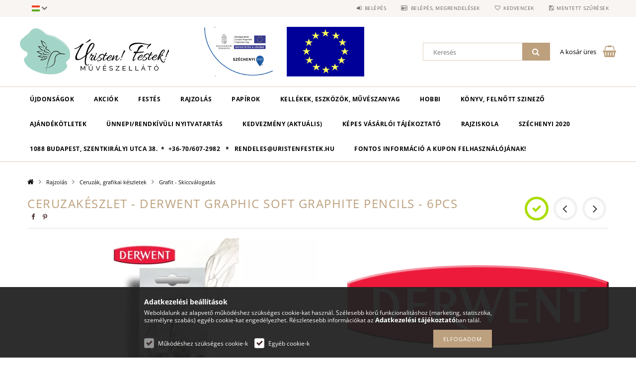

--- FILE ---
content_type: text/html; charset=UTF-8
request_url: https://muveszellato-bolt.hu/Iroszer/Ceruzakeszlet/Ceruzakeszlet-Derwent-Graphic-Soft-Graphite-Pencils-6pcs
body_size: 28509
content:
<!DOCTYPE html>
<html lang="hu">
<head>
    <meta content="width=device-width, initial-scale=1.0" name="viewport">
    <link rel="preload" href="https://muveszellato-bolt.hu/!common_design/own/fonts/opensans/OpenSans-Bold.woff2" as="font" type="font/woff2" crossorigin>
    <link rel="preload" href="https://muveszellato-bolt.hu/!common_design/own/fonts/opensans/OpenSans-Regular.woff2" as="font" type="font/woff2" crossorigin>
    <link rel="preload" href="https://muveszellato-bolt.hu/!common_design/own/fonts/opensans/opensans.400.700.min.css" as="style">
    <link rel="stylesheet" href="https://muveszellato-bolt.hu/!common_design/own/fonts/opensans/opensans.400.700.min.css" media="print" onload="this.media='all'">
    <noscript>
        <link rel="stylesheet" href="https://muveszellato-bolt.hu/!common_design/own/fonts/opensans/opensans.400.700.min.css">
    </noscript>
    <meta charset="utf-8">
<meta name="keywords" content="Derwent Grafitceruza-készlet fém ceruzatartóban - 6db, Graph">
<meta name="description" content="Kiváló választás szabad stílusú vázlatok, rajzok készítéséhez - művészellátó bolt, művészkellék, József krt. 26..">
<meta name="robots" content="index, follow">
<meta http-equiv="X-UA-Compatible" content="IE=Edge">
<meta property="og:site_name" content="Művészellátó Bolt és Webáruház" />
<meta property="og:title" content="Ceruzakészlet - Derwent Graphic Soft Graphite Pencils - 6pcs">
<meta property="og:description" content="Kiváló választás szabad stílusú vázlatok, rajzok készítéséhez - művészellátó bolt, művészkellék, József krt. 26..">
<meta property="og:type" content="product">
<meta property="og:url" content="https://muveszellato-bolt.hu/Iroszer/Ceruzakeszlet/Ceruzakeszlet-Derwent-Graphic-Soft-Graphite-Pencils-6pcs">
<meta property="og:image" content="https://muveszellato-bolt.hu/img/2405/PC-28239002/PC-28239002.webp">
<meta name="facebook-domain-verification" content="s0zcu8etop5lh0ix6xrfmn0u4djyav">
<meta name="google-site-verification" content="BDuYnl5GCguRXHbCdcnG8jzZsDvd_K8S_YfjLkde5Ms">
<meta name="theme-color" content="#000000">
<meta name="msapplication-TileColor" content="#000000">
<meta name="mobile-web-app-capable" content="yes">
<meta name="apple-mobile-web-app-capable" content="yes">
<meta name="MobileOptimized" content="320">
<meta name="HandheldFriendly" content="true">

<title>Ceruzakészlet - Derwent Graphic Soft Graphite Pencils - 6pcs</title>


<script>
var service_type="shop";
var shop_url_main="https://muveszellato-bolt.hu";
var actual_lang="hu";
var money_len="0";
var money_thousend=" ";
var money_dec=",";
var shop_id=2405;
var unas_design_url="https:"+"/"+"/"+"muveszellato-bolt.hu"+"/"+"!common_design"+"/"+"base"+"/"+"001502"+"/";
var unas_design_code='001502';
var unas_base_design_code='1500';
var unas_design_ver=3;
var unas_design_subver=4;
var unas_shop_url='https://muveszellato-bolt.hu';
var responsive="yes";
var config_plus=new Array();
config_plus['cart_redirect']=1;
config_plus['money_type']='Ft';
config_plus['money_type_display']='Ft';
var lang_text=new Array();

var UNAS = UNAS || {};
UNAS.shop={"base_url":'https://muveszellato-bolt.hu',"domain":'muveszellato-bolt.hu',"username":'muveszellato-bolt.unas.hu',"id":2405,"lang":'hu',"currency_type":'Ft',"currency_code":'HUF',"currency_rate":'1',"currency_length":0,"base_currency_length":0,"canonical_url":'https://muveszellato-bolt.hu/Iroszer/Ceruzakeszlet/Ceruzakeszlet-Derwent-Graphic-Soft-Graphite-Pencils-6pcs'};
UNAS.design={"code":'001502',"page":'artdet'};
UNAS.api_auth="8c3deda40448d9187277d607a6367455";
UNAS.customer={"email":'',"id":0,"group_id":0,"without_registration":0};
UNAS.shop["category_id"]="475119";
UNAS.shop["sku"]="PC-28239002";
UNAS.shop["product_id"]="178608971";
UNAS.shop["only_private_customer_can_purchase"] = false;
 

UNAS.text = {
    "button_overlay_close": `Bezár`,
    "popup_window": `Felugró ablak`,
    "list": `lista`,
    "updating_in_progress": `frissítés folyamatban`,
    "updated": `frissítve`,
    "is_opened": `megnyitva`,
    "is_closed": `bezárva`,
    "deleted": `törölve`,
    "consent_granted": `hozzájárulás megadva`,
    "consent_rejected": `hozzájárulás elutasítva`,
    "field_is_incorrect": `mező hibás`,
    "error_title": `Hiba!`,
    "product_variants": `termék változatok`,
    "product_added_to_cart": `A termék a kosárba került`,
    "product_added_to_cart_with_qty_problem": `A termékből csak [qty_added_to_cart] [qty_unit] került kosárba`,
    "product_removed_from_cart": `A termék törölve a kosárból`,
    "reg_title_name": `Név`,
    "reg_title_company_name": `Cégnév`,
    "number_of_items_in_cart": `Kosárban lévő tételek száma`,
    "cart_is_empty": `A kosár üres`,
    "cart_updated": `A kosár frissült`
};


UNAS.text["delete_from_compare"]= `Törlés összehasonlításból`;
UNAS.text["comparison"]= `Összehasonlítás`;

UNAS.text["delete_from_favourites"]= `Törlés a kedvencek közül`;
UNAS.text["add_to_favourites"]= `Kedvencekhez`;






window.lazySizesConfig=window.lazySizesConfig || {};
window.lazySizesConfig.loadMode=1;
window.lazySizesConfig.loadHidden=false;

window.dataLayer = window.dataLayer || [];
function gtag(){dataLayer.push(arguments)};
gtag('js', new Date());
</script>

<script src="https://muveszellato-bolt.hu/!common_packages/jquery/jquery-3.2.1.js?mod_time=1690980618"></script>
<script src="https://muveszellato-bolt.hu/!common_packages/jquery/plugins/migrate/migrate.js?mod_time=1690980618"></script>
<script src="https://muveszellato-bolt.hu/!common_packages/jquery/plugins/tippy/popper-2.4.4.min.js?mod_time=1690980618"></script>
<script src="https://muveszellato-bolt.hu/!common_packages/jquery/plugins/tippy/tippy-bundle.umd.min.js?mod_time=1690980618"></script>
<script src="https://muveszellato-bolt.hu/!common_packages/jquery/plugins/autocomplete/autocomplete.js?mod_time=1751452520"></script>
<script src="https://muveszellato-bolt.hu/!common_packages/jquery/plugins/cookie/cookie.js?mod_time=1690980618"></script>
<script src="https://muveszellato-bolt.hu/!common_packages/jquery/plugins/tools/tools-1.2.7.js?mod_time=1690980618"></script>
<script src="https://muveszellato-bolt.hu/!common_packages/jquery/plugins/slider-pro/jquery.sliderPro-unas.min.js?mod_time=1690980618"></script>
<script src="https://muveszellato-bolt.hu/!common_packages/jquery/plugins/lazysizes/lazysizes.min.js?mod_time=1690980618"></script>
<script src="https://muveszellato-bolt.hu/!common_packages/jquery/own/shop_common/exploded/common.js?mod_time=1764831094"></script>
<script src="https://muveszellato-bolt.hu/!common_packages/jquery/own/shop_common/exploded/common_overlay.js?mod_time=1754986322"></script>
<script src="https://muveszellato-bolt.hu/!common_packages/jquery/own/shop_common/exploded/common_shop_popup.js?mod_time=1754991412"></script>
<script src="https://muveszellato-bolt.hu/!common_packages/jquery/own/shop_common/exploded/common_start_checkout.js?mod_time=1752056294"></script>
<script src="https://muveszellato-bolt.hu/!common_packages/jquery/own/shop_common/exploded/design_1500.js?mod_time=1725525511"></script>
<script src="https://muveszellato-bolt.hu/!common_packages/jquery/own/shop_common/exploded/function_change_address_on_order_methods.js?mod_time=1752056294"></script>
<script src="https://muveszellato-bolt.hu/!common_packages/jquery/own/shop_common/exploded/function_check_password.js?mod_time=1751452520"></script>
<script src="https://muveszellato-bolt.hu/!common_packages/jquery/own/shop_common/exploded/function_check_zip.js?mod_time=1751452520"></script>
<script src="https://muveszellato-bolt.hu/!common_packages/jquery/own/shop_common/exploded/function_compare.js?mod_time=1751452520"></script>
<script src="https://muveszellato-bolt.hu/!common_packages/jquery/own/shop_common/exploded/function_customer_addresses.js?mod_time=1725525511"></script>
<script src="https://muveszellato-bolt.hu/!common_packages/jquery/own/shop_common/exploded/function_delivery_point_select.js?mod_time=1751452520"></script>
<script src="https://muveszellato-bolt.hu/!common_packages/jquery/own/shop_common/exploded/function_favourites.js?mod_time=1725525511"></script>
<script src="https://muveszellato-bolt.hu/!common_packages/jquery/own/shop_common/exploded/function_infinite_scroll.js?mod_time=1758625002"></script>
<script src="https://muveszellato-bolt.hu/!common_packages/jquery/own/shop_common/exploded/function_language_and_currency_change.js?mod_time=1751452520"></script>
<script src="https://muveszellato-bolt.hu/!common_packages/jquery/own/shop_common/exploded/function_param_filter.js?mod_time=1764233415"></script>
<script src="https://muveszellato-bolt.hu/!common_packages/jquery/own/shop_common/exploded/function_postsale.js?mod_time=1751452520"></script>
<script src="https://muveszellato-bolt.hu/!common_packages/jquery/own/shop_common/exploded/function_product_print.js?mod_time=1725525511"></script>
<script src="https://muveszellato-bolt.hu/!common_packages/jquery/own/shop_common/exploded/function_product_subscription.js?mod_time=1751452520"></script>
<script src="https://muveszellato-bolt.hu/!common_packages/jquery/own/shop_common/exploded/function_recommend.js?mod_time=1751452520"></script>
<script src="https://muveszellato-bolt.hu/!common_packages/jquery/own/shop_common/exploded/function_saved_cards.js?mod_time=1751452520"></script>
<script src="https://muveszellato-bolt.hu/!common_packages/jquery/own/shop_common/exploded/function_saved_filter_delete.js?mod_time=1751452520"></script>
<script src="https://muveszellato-bolt.hu/!common_packages/jquery/own/shop_common/exploded/function_search_smart_placeholder.js?mod_time=1751452520"></script>
<script src="https://muveszellato-bolt.hu/!common_packages/jquery/own/shop_common/exploded/function_vote.js?mod_time=1725525511"></script>
<script src="https://muveszellato-bolt.hu/!common_packages/jquery/own/shop_common/exploded/page_cart.js?mod_time=1756806917"></script>
<script src="https://muveszellato-bolt.hu/!common_packages/jquery/own/shop_common/exploded/page_customer_addresses.js?mod_time=1756187462"></script>
<script src="https://muveszellato-bolt.hu/!common_packages/jquery/own/shop_common/exploded/page_order_checkout.js?mod_time=1725525511"></script>
<script src="https://muveszellato-bolt.hu/!common_packages/jquery/own/shop_common/exploded/page_order_details.js?mod_time=1725525511"></script>
<script src="https://muveszellato-bolt.hu/!common_packages/jquery/own/shop_common/exploded/page_order_methods.js?mod_time=1760086916"></script>
<script src="https://muveszellato-bolt.hu/!common_packages/jquery/own/shop_common/exploded/page_order_return.js?mod_time=1725525511"></script>
<script src="https://muveszellato-bolt.hu/!common_packages/jquery/own/shop_common/exploded/page_order_send.js?mod_time=1725525511"></script>
<script src="https://muveszellato-bolt.hu/!common_packages/jquery/own/shop_common/exploded/page_order_subscriptions.js?mod_time=1751452520"></script>
<script src="https://muveszellato-bolt.hu/!common_packages/jquery/own/shop_common/exploded/page_order_verification.js?mod_time=1752056294"></script>
<script src="https://muveszellato-bolt.hu/!common_packages/jquery/own/shop_common/exploded/page_product_details.js?mod_time=1751452520"></script>
<script src="https://muveszellato-bolt.hu/!common_packages/jquery/own/shop_common/exploded/page_product_list.js?mod_time=1725525511"></script>
<script src="https://muveszellato-bolt.hu/!common_packages/jquery/own/shop_common/exploded/page_product_reviews.js?mod_time=1751452520"></script>
<script src="https://muveszellato-bolt.hu/!common_packages/jquery/own/shop_common/exploded/page_reg.js?mod_time=1756187462"></script>
<script src="https://muveszellato-bolt.hu/!common_packages/jquery/plugins/hoverintent/hoverintent.js?mod_time=1690980618"></script>
<script src="https://muveszellato-bolt.hu/!common_packages/jquery/own/shop_tooltip/shop_tooltip.js?mod_time=1753441723"></script>
<script src="https://muveszellato-bolt.hu/!common_packages/jquery/plugins/responsive_menu/responsive_menu-unas.js?mod_time=1690980618"></script>
<script src="https://muveszellato-bolt.hu/!common_packages/jquery/plugins/slick/slick.js?mod_time=1690980618"></script>
<script src="https://muveszellato-bolt.hu/!common_packages/jquery/plugins/perfectscrollbar/perfect-scrollbar.jquery.min.js?mod_time=1690980618"></script>
<script src="https://muveszellato-bolt.hu/!common_packages/jquery/plugins/photoswipe/photoswipe.min.js?mod_time=1690980618"></script>
<script src="https://muveszellato-bolt.hu/!common_packages/jquery/plugins/photoswipe/photoswipe-ui-default.min.js?mod_time=1690980618"></script>

<link href="https://muveszellato-bolt.hu/!common_packages/jquery/plugins/autocomplete/autocomplete.css?mod_time=1690980618" rel="stylesheet" type="text/css">
<link href="https://muveszellato-bolt.hu/!common_packages/jquery/plugins/slider-pro/css/slider-pro.min.css?mod_time=1690980618" rel="stylesheet" type="text/css">
<link href="https://muveszellato-bolt.hu/!common_design/base/001500/css/common.css?mod_time=1763385136" rel="stylesheet" type="text/css">
<link href="https://muveszellato-bolt.hu/!common_design/base/001500/css/page_artdet_1.css?mod_time=1724322379" rel="stylesheet" type="text/css">
<link href="https://muveszellato-bolt.hu/!common_design/base/001502/css/custom.css?mod_time=1751873334" rel="stylesheet" type="text/css">
<link href="https://muveszellato-bolt.hu/!common_design/custom/muveszellato-bolt.unas.hu/element/own.css?mod_time=1705407281" rel="stylesheet" type="text/css">

<link href="https://muveszellato-bolt.hu/Iroszer/Ceruzakeszlet/Ceruzakeszlet-Derwent-Graphic-Soft-Graphite-Pencils-6pcs" rel="canonical">
<link rel="apple-touch-icon" href="https://muveszellato-bolt.hu/shop_ordered/2405/pic/apple-icon-72x72.png" sizes="72x72">
<link rel="apple-touch-icon" href="https://muveszellato-bolt.hu/shop_ordered/2405/pic/apple-icon-114x114.png" sizes="114x114">
<link rel="apple-touch-icon" href="https://muveszellato-bolt.hu/shop_ordered/2405/pic/apple-icon-152x152.png" sizes="152x152">
<link rel="apple-touch-icon" href="https://muveszellato-bolt.hu/shop_ordered/2405/pic/apple-icon-180x180.png" sizes="180x180">
<link rel="apple-touch-icon" href="https://muveszellato-bolt.hu/shop_ordered/2405/pic/apple-icon.png">
<link id="favicon-16x16" rel="icon" type="image/png" href="https://muveszellato-bolt.hu/shop_ordered/2405/pic/favicon-16x16.png" sizes="16x16">
<link id="favicon-32x32" rel="icon" type="image/png" href="https://muveszellato-bolt.hu/shop_ordered/2405/pic/favicon-32x32.png" sizes="32x32">
<link id="favicon-96x96" rel="icon" type="image/png" href="https://muveszellato-bolt.hu/shop_ordered/2405/pic/favicon-96x96.png" sizes="96x96">
<link id="favicon-192x192" rel="icon" type="image/png" href="https://muveszellato-bolt.hu/shop_ordered/2405/pic/android-icon-192x192.png" sizes="192x192">
<link href="https://muveszellato-bolt.hu/shop_ordered/2405/pic/favicon.ico" rel="shortcut icon">
<script>
        var google_consent=1;
    
        gtag('consent', 'default', {
           'ad_storage': 'denied',
           'ad_user_data': 'denied',
           'ad_personalization': 'denied',
           'analytics_storage': 'denied',
           'functionality_storage': 'denied',
           'personalization_storage': 'denied',
           'security_storage': 'granted'
        });

    
        gtag('consent', 'update', {
           'ad_storage': 'denied',
           'ad_user_data': 'denied',
           'ad_personalization': 'denied',
           'analytics_storage': 'denied',
           'functionality_storage': 'denied',
           'personalization_storage': 'denied',
           'security_storage': 'granted'
        });

        </script>
    <script async src="https://www.googletagmanager.com/gtag/js?id=UA-44460089-1"></script>    <script>
    gtag('config', 'UA-44460089-1');

        </script>
        <script>
    var google_analytics=1;

                gtag('event', 'view_item', {
              "currency": "HUF",
              "value": '4670',
              "items": [
                  {
                      "item_id": "PC-28239002",
                      "item_name": "Ceruzakészlet - Derwent Graphic Soft Graphite Pencils - 6pcs",
                      "item_category": "Rajzolás/Ceruzák, grafikai készletek/Grafit - Skiccválogatás",
                      "price": '4670'
                  }
              ],
              'non_interaction': true
            });
               </script>
           <script>
        gtag('config', 'AW-1012973925',{'allow_enhanced_conversions':true});
                </script>
            <script>
        var google_ads=1;

                gtag('event','remarketing', {
            'ecomm_pagetype': 'product',
            'ecomm_prodid': ["PC-28239002"],
            'ecomm_totalvalue': 4670        });
            </script>
        <!-- Google Tag Manager -->
    <script>(function(w,d,s,l,i){w[l]=w[l]||[];w[l].push({'gtm.start':
            new Date().getTime(),event:'gtm.js'});var f=d.getElementsByTagName(s)[0],
            j=d.createElement(s),dl=l!='dataLayer'?'&l='+l:'';j.async=true;j.src=
            'https://www.googletagmanager.com/gtm.js?id='+i+dl;f.parentNode.insertBefore(j,f);
        })(window,document,'script','dataLayer','GTM-WRMNPSQ');</script>
    <!-- End Google Tag Manager -->

    
    <script>
    var facebook_pixel=1;
    /* <![CDATA[ */
        !function(f,b,e,v,n,t,s){if(f.fbq)return;n=f.fbq=function(){n.callMethod?
            n.callMethod.apply(n,arguments):n.queue.push(arguments)};if(!f._fbq)f._fbq=n;
            n.push=n;n.loaded=!0;n.version='2.0';n.queue=[];t=b.createElement(e);t.async=!0;
            t.src=v;s=b.getElementsByTagName(e)[0];s.parentNode.insertBefore(t,s)}(window,
                document,'script','//connect.facebook.net/en_US/fbevents.js');

        fbq('init', '259693837853833');
                fbq('track', 'PageView', {}, {eventID:'PageView.aUo4tqNx_0gxZaNNsFc7awAAUoQ'});
        
        fbq('track', 'ViewContent', {
            content_name: 'Ceruzakészlet - Derwent Graphic Soft Graphite Pencils - 6pcs',
            content_category: 'Rajzolás > Ceruzák, grafikai készletek > Grafit - Skiccválogatás',
            content_ids: ['PC-28239002'],
            contents: [{'id': 'PC-28239002', 'quantity': '1'}],
            content_type: 'product',
            value: 4670,
            currency: 'HUF'
        }, {eventID:'ViewContent.aUo4tqNx_0gxZaNNsFc7awAAUoQ'});

        
        $(document).ready(function() {
            $(document).on("addToCart", function(event, product_array){
                facebook_event('AddToCart',{
					content_name: product_array.name,
					content_category: product_array.category,
					content_ids: [product_array.sku],
					contents: [{'id': product_array.sku, 'quantity': product_array.qty}],
					content_type: 'product',
					value: product_array.price,
					currency: 'HUF'
				}, {eventID:'AddToCart.' + product_array.event_id});
            });

            $(document).on("addToFavourites", function(event, product_array){
                facebook_event('AddToWishlist', {
                    content_ids: [product_array.sku],
                    content_type: 'product'
                }, {eventID:'AddToFavourites.' + product_array.event_id});
            });
        });

    /* ]]> */
    </script>


<script async="true" src="https://s.kk-resources.com/leadtag.js"></script>


<script src="https://script.v3.miclub.hu/js/apis.js" ></script>



<script src="https://onsite.optimonk.com/script.js?account=196519" async></script>


<script>

    MIV3ClientApiV1Unas({
        iId: '6459f4e556c976001c336579'
    });

</script>


<script id="barat_hud_sr_script">if(document.getElementById("fbarat")===null){var hst = document.createElement("script");hst.src = "//admin.fogyasztobarat.hu/h-api.js";hst.type = "text/javascript";hst.setAttribute("data-id", "4ZZYH94M");hst.setAttribute("id", "fbarat");var hs = document.getElementById("barat_hud_sr_script");hs.parentNode.insertBefore(hst, hs);}</script>


    
    
    



    
        <style>
        
            
                .header_logo_img-container img {
                    position: absolute;
                    left: 0;
                    right: 0;
                    bottom: 0;
                    top: 0;
                }
                .header_logo_1_img-wrapper {
                    padding-top: calc(100 / 300 * 100%);
                    position: relative;
                }
                .header_logo_img-wrap-1 {
                    max-width: 100%;
                    width: 300px;
                    margin: 0 auto;
                }
                
                    @media (max-width: 1023.8px) {
                        .header_logo_1_img-wrapper {
                            padding-top: calc(100 / 300 * 100%);
                        }
                        .header_logo_img-wrap-1 {
                            width: 300px;
                        }
                    }
                
                
                    @media (max-width: 767.8px){
                        .header_logo_1_img-wrapper {
                            padding-top: calc(100 / 300 * 100%);
                        }
                        .header_logo_img-wrap-1 {
                            width: 300px;
                        }
                    }
                
                
                    @media (max-width: 479.8px){
                        .header_logo_1_img-wrapper {
                            padding-top: calc(100 / 300 * 100%);
                        }
                        .header_logo_img-wrap-1 {
                            width: 300px;
                        }
                    }
                
            
        
    </style>
    

    


</head>

<body class='design_ver3 design_subver1 design_subver2 design_subver3 design_subver4' id="ud_shop_artdet">
    <!-- Google Tag Manager (noscript) -->
    <noscript><iframe src="https://www.googletagmanager.com/ns.html?id=GTM-WRMNPSQ"
                      height="0" width="0" style="display:none;visibility:hidden"></iframe></noscript>
    <!-- End Google Tag Manager (noscript) -->
        <div id="fb-root"></div>
    <script>
        window.fbAsyncInit = function() {
            FB.init({
                xfbml            : true,
                version          : 'v22.0'
            });
        };
    </script>
    <script async defer crossorigin="anonymous" src="https://connect.facebook.net/hu_HU/sdk.js"></script>
    <div id="image_to_cart" style="display:none; position:absolute; z-index:100000;"></div>
<div class="overlay_common overlay_warning" id="overlay_cart_add"></div>
<script>$(document).ready(function(){ overlay_init("cart_add",{"onBeforeLoad":false}); });</script>
<div id="overlay_login_outer"></div>	
	<script>
	$(document).ready(function(){
	    var login_redir_init="";

		$("#overlay_login_outer").overlay({
			onBeforeLoad: function() {
                var login_redir_temp=login_redir_init;
                if (login_redir_act!="") {
                    login_redir_temp=login_redir_act;
                    login_redir_act="";
                }

									$.ajax({
						type: "GET",
						async: true,
						url: "https://muveszellato-bolt.hu/shop_ajax/ajax_popup_login.php",
						data: {
							shop_id:"2405",
							lang_master:"hu",
                            login_redir:login_redir_temp,
							explicit:"ok",
							get_ajax:"1"
						},
						success: function(data){
							$("#overlay_login_outer").html(data);
							if (unas_design_ver >= 5) $("#overlay_login_outer").modal('show');
							$('#overlay_login1 input[name=shop_pass_login]').keypress(function(e) {
								var code = e.keyCode ? e.keyCode : e.which;
								if(code.toString() == 13) {		
									document.form_login_overlay.submit();		
								}	
							});	
						}
					});
								},
			top: 50,
			mask: {
	color: "#000000",
	loadSpeed: 200,
	maskId: "exposeMaskOverlay",
	opacity: 0.7
},
			closeOnClick: (config_plus['overlay_close_on_click_forced'] === 1),
			onClose: function(event, overlayIndex) {
				$("#login_redir").val("");
			},
			load: false
		});
		
			});
	function overlay_login() {
		$(document).ready(function(){
			$("#overlay_login_outer").overlay().load();
		});
	}
	function overlay_login_remind() {
        if (unas_design_ver >= 5) {
            $("#overlay_remind").overlay().load();
        } else {
            $(document).ready(function () {
                $("#overlay_login_outer").overlay().close();
                setTimeout('$("#overlay_remind").overlay().load();', 250);
            });
        }
	}

    var login_redir_act="";
    function overlay_login_redir(redir) {
        login_redir_act=redir;
        $("#overlay_login_outer").overlay().load();
    }
	</script>  
	<div class="overlay_common overlay_info" id="overlay_remind"></div>
<script>$(document).ready(function(){ overlay_init("remind",[]); });</script>

	<script>
    	function overlay_login_error_remind() {
		$(document).ready(function(){
			load_login=0;
			$("#overlay_error").overlay().close();
			setTimeout('$("#overlay_remind").overlay().load();', 250);	
		});
	}
	</script>  
	<div class="overlay_common overlay_info" id="overlay_newsletter"></div>
<script>$(document).ready(function(){ overlay_init("newsletter",[]); });</script>

<script>
function overlay_newsletter() {
    $(document).ready(function(){
        $("#overlay_newsletter").overlay().load();
    });
}
</script>
<div class="overlay_common overlay_info" id="overlay_product_subscription"></div>
<script>$(document).ready(function(){ overlay_init("product_subscription",[]); });</script>
<div class="overlay_common overlay_error" id="overlay_script"></div>
<script>$(document).ready(function(){ overlay_init("script",[]); });</script>
    <script>
    $(document).ready(function() {
        $.ajax({
            type: "GET",
            url: "https://muveszellato-bolt.hu/shop_ajax/ajax_stat.php",
            data: {master_shop_id:"2405",get_ajax:"1"}
        });
    });
    </script>
    
<div id="responsive_cat_menu"><div id="responsive_cat_menu_content"><script>var responsive_menu='$(\'#responsive_cat_menu ul\').responsive_menu({ajax_type: "GET",ajax_param_str: "cat_key|aktcat",ajax_url: "https://muveszellato-bolt.hu/shop_ajax/ajax_box_cat.php",ajax_data: "master_shop_id=2405&lang_master=hu&get_ajax=1&type=responsive_call&box_var_name=shop_cat&box_var_already=no&box_var_responsive=yes&box_var_section=content&box_var_highlight=yes&box_var_type=normal&box_var_multilevel_id=responsive_cat_menu",menu_id: "responsive_cat_menu"});'; </script><div class="responsive_menu"><div class="responsive_menu_nav"><div class="responsive_menu_navtop"><div class="responsive_menu_back "></div><div class="responsive_menu_title ">&nbsp;</div><div class="responsive_menu_close "></div></div><div class="responsive_menu_navbottom"></div></div><div class="responsive_menu_content"><ul style="display:none;"><li><a href="https://muveszellato-bolt.hu/shop_artspec.php?artspec=2" class="text_small">Újdonságok</a></li><li><a href="https://muveszellato-bolt.hu/shop_artspec.php?artspec=1" class="text_small">Akciók</a></li><li><div class="next_level_arrow"></div><span class="ajax_param">782935|475119</span><a href="https://muveszellato-bolt.hu/Festes" class="text_small has_child resp_clickable" onclick="return false;">Festés</a></li><li class="active_menu"><div class="next_level_arrow"></div><span class="ajax_param">781059|475119</span><a href="https://muveszellato-bolt.hu/Rajzolas" class="text_small has_child resp_clickable" onclick="return false;">Rajzolás</a></li><li><div class="next_level_arrow"></div><span class="ajax_param">772118|475119</span><a href="https://muveszellato-bolt.hu/Papirok" class="text_small has_child resp_clickable" onclick="return false;">Papírok</a></li><li><div class="next_level_arrow"></div><span class="ajax_param">553092|475119</span><a href="https://muveszellato-bolt.hu/muveszkellek" class="text_small has_child resp_clickable" onclick="return false;">Kellékek, eszközök, művészanyag</a></li><li><div class="next_level_arrow"></div><span class="ajax_param">543219|475119</span><a href="https://muveszellato-bolt.hu/Hobbi" class="text_small has_child resp_clickable" onclick="return false;">Hobbi</a></li><li><span class="ajax_param">674246|475119</span><a href="https://muveszellato-bolt.hu/konyv" class="text_small resp_clickable" onclick="return false;">Könyv, felnőtt szinező</a></li><li><div class="next_level_arrow"></div><span class="ajax_param">793620|475119</span><a href="https://muveszellato-bolt.hu/Ajandekok" class="text_small has_child resp_clickable" onclick="return false;">Ajándékötletek</a></li><li class="responsive_menu_item_page"><span class="ajax_param">9999999314692|0</span><a href="https://muveszellato-bolt.hu/muveszellato-bolt-nyitvatartas" class="text_small responsive_menu_page resp_clickable" onclick="return false;" target="_top">Ünnepi/Rendkívüli Nyitvatartás</a></li><li class="responsive_menu_item_page"><div class="next_level_arrow"></div><span class="ajax_param">9999999390424|0</span><a href="https://muveszellato-bolt.hu/kedvezmeny-kupon" class="text_small responsive_menu_page has_child resp_clickable" onclick="return false;" target="_top">Kedvezmény (aktuális)</a></li><li class="responsive_menu_item_page"><span class="ajax_param">9999999237059|0</span><a href="https://muveszellato-bolt.hu/fogyaszto-barat" class="text_small responsive_menu_page resp_clickable" onclick="return false;" target="_top">Képes vásárlói tájékoztató</a></li><li class="responsive_menu_item_page"><span class="ajax_param">9999999428964|0</span><a href="https://muveszellato-bolt.hu/rajziskola" class="text_small responsive_menu_page resp_clickable" onclick="return false;" target="_top">Rajziskola</a></li><li class="responsive_menu_item_page"><span class="ajax_param">9999999853359|0</span><a href="https://muveszellato-bolt.hu/szechenyi-2020-kamatmentes-ujrainditasi-hitelprogram" class="text_small responsive_menu_page resp_clickable" onclick="return false;" target="_top">Széchenyi 2020</a></li><li class="responsive_menu_item_page"><span class="ajax_param">9999999772309|0</span><a href="http://maps.app.goo.gl/FTMqk9RdNBxRqGqj7" class="text_small responsive_menu_page resp_clickable" onclick="return false;" target="_top">1088 Budapest, Szentkirályi utca 38.  *  +36-70/607-2982   *   rendeles@uristenfestek.hu</a></li><li class="responsive_menu_item_page"><span class="ajax_param">9999999190637|0</span><a href="https://muveszellato-bolt.hu/fontos-informacio-a-kupon-felhasznalojanak" class="text_small responsive_menu_page resp_clickable" onclick="return false;" target="_top">Fontos információ a kupon felhasználójának!</a></li></ul></div></div></div></div>

<div id="container">
	

    <div id="header">
    	<div id="header_top">
        	<div id="header_top_wrap" class="row">
                <div id="money_lang" class="col-sm-4">                  
                    <div id="lang">
<div id='box_lang_content' class='box_content'>
    
    <div class='box_lang_type_flag current_flag'>
    	<img src="https://muveszellato-bolt.hu/!common_design/own/image/icon/flag/svg/hu.svg" alt="Magyar" title="Magyar"  width="16"  height="12"   style="width: 16px;"  />
    </div>
    <div class='box_lang_type_flag flag_list'>
        <a id="box_lang_hu" data-lang="hu" href="#" data-uri="/Iroszer/Ceruzakeszlet/Ceruzakeszlet-Derwent-Graphic-Soft-Graphite-Pencils-6pcs" onclick="location.href='https://muveszellato-bolt.hu'+$(this).data('uri')" class="text_small box_lang_a_select" title="Magyar" rel="nofollow"><img src="https://muveszellato-bolt.hu/!common_design/own/image/icon/flag/svg/hu.svg" alt="Magyar" title="Magyar"  width="16"  height="12"   style="width: 16px;" class="box_lang_flag_select" /></a><a id="box_lang_en" data-lang="en" href="#" data-uri="/en/Iroszer/Ceruzakeszlet/Ceruzakeszlet-Derwent-Graphic-Soft-Graphite-Pencils-6pcs" onclick="location.href='https://muveszellato-bolt.hu'+$(this).data('uri')" class="text_small" title="English" rel="nofollow"><img src="https://muveszellato-bolt.hu/!common_design/own/image/icon/flag/svg/en.svg" alt="English" title="English"  width="16"  height="12"   style="width: 16px;" class="box_lang_flag" /></a>
    </div>
    <script>
		$('.current_flag').click( function(e) {
				$(this).toggleClass('grey');
				$('.flag_list').slideToggle(400);
				e.stopPropagation();
		});
		$('html').click(function() {
			if($('.flag_list').is(':visible')) {
				$('.flag_list').slideUp(400);
			}
			if($('.current_flag').hasClass('grey')) {
				$('.current_flag').removeClass('grey');
			}
		});
	</script>
    
</div>

</div>
                    <div id="money"></div>
                    <div class="clear_fix"></div>
                </div>
                <div class="col-sm-2"></div>
                <div id="header_menu" class="col-sm-6">
                	<ul class="list-inline">
	                    <li class="list-inline-item login">
    
        
            
                <script>
                    function overlay_login() {
                        $(document).ready(function(){
                            $("#overlay_login_outer").overlay().load();
                        });
                    }
                </script>
                <a href="javascript:overlay_login();" class="menu_login">Belépés</a>
            

            
        

        

        

        

    
</li>
        	            <li class="list-inline-item profil"><a href="https://muveszellato-bolt.hu/shop_order_track.php">Belépés, Megrendelések</a></li>
                        <li class="list-inline-item fav"><a href="https://muveszellato-bolt.hu/shop_order_track.php?tab=favourites">Kedvencek</a></li>
                        <li class="list-inline-item saved_filters"><a href="https://muveszellato-bolt.hu/shop_order_track.php?tab=saved_filters">Mentett szűrések</a></li>
                        <li class="list-inline-item compare"><div id='box_compare_content'>

	
    
    <script>
	$(document).ready(function(){ $("#box_container_shop_compare").css("display","none"); });</script>

    

</div>
</li>
                    </ul>
                </div>
                <div class="clear_fix"></div>
        	</div>
        </div>
        
    	<div id="header_content">
        	<div id="header_content_wrap">
                <div id="logo">



    

    
        <div id="header_logo_img" class="js-element header_logo_img-container" data-element-name="header_logo">
            
                
                    <div class="header_logo_img-wrap header_logo_img-wrap-1">
                        <div class="header_logo_1_img-wrapper">
                            <a href="https://muveszellato-bolt.hu/">
                            <picture>
                                
                                <source media="(max-width: 479.8px)" srcset="https://muveszellato-bolt.hu/!common_design/custom/muveszellato-bolt.unas.hu/element/layout_hu_header_logo-300x100_1_default.png?time=1712155985, https://muveszellato-bolt.hu/!common_design/custom/muveszellato-bolt.unas.hu/element/layout_hu_header_logo-300x100_1_default_retina.png?time=1712155985 2x">
                                <source media="(max-width: 767.8px)" srcset="https://muveszellato-bolt.hu/!common_design/custom/muveszellato-bolt.unas.hu/element/layout_hu_header_logo-300x100_1_default.png?time=1712155985, https://muveszellato-bolt.hu/!common_design/custom/muveszellato-bolt.unas.hu/element/layout_hu_header_logo-300x100_1_default_retina.png?time=1712155985 2x">
                                <source media="(max-width: 1023.8px)" srcset="https://muveszellato-bolt.hu/!common_design/custom/muveszellato-bolt.unas.hu/element/layout_hu_header_logo-300x100_1_default.png?time=1712155985, https://muveszellato-bolt.hu/!common_design/custom/muveszellato-bolt.unas.hu/element/layout_hu_header_logo-300x100_1_default_retina.png?time=1712155985 2x">
                                <img fetchpriority="high" width="300" height="100"
                                     src="https://muveszellato-bolt.hu/!common_design/custom/muveszellato-bolt.unas.hu/element/layout_hu_header_logo-300x100_1_default.png?time=1712155985" alt="Művészellátó Bolt és Webáruház"
                                     
                                     srcset="https://muveszellato-bolt.hu/!common_design/custom/muveszellato-bolt.unas.hu/element/layout_hu_header_logo-300x100_1_default_retina.png?time=1712155985 2x"
                                     
                                >
                            </picture>
                            </a>
                        </div>
                    </div>
                
                
            
        </div>
    

</div>
                <div id="header_banner">







    <script>
        $(document ).ready(function($) {
            var slider = $('#header_banner_slider-pro').sliderPro({
                init: function( event ) {
                    $('.header_banner-wrapper').addClass('init');

                    setTimeout(function() {
                        $('.sp-nav-btn').removeClass('invisible');
                    }, 1500);
                },
                width: 360,
                height: 100,
                autoHeight: true,
                responsive: true,
                
                arrows: false,
                
                buttons: false,
                loop: false,
                touchSwipe: false,
                
                waitForLayers: true,
                keyboardOnlyOnFocus: true,
                autoScaleLayers: true,
                centerImage: true,
                
                
                autoplay: false
                
                
                
            });
            
        });
    </script>
    <div class="js-element header_banner-wrapper" data-element-name="header_banner">
        <div id="header_banner_slider-pro" class="slider-pro">
            <div class="sp-slides">
                
                <div class="sp-slide">
                    
                    <a class="sp-image-link" href="https://muveszellato-bolt.hu/szechenyi-2020-kamatmentes-ujrainditasi-hitelprogram" target="_blank">
                    <img width="360" height="100" class="sp-image" alt="Művészellátó Bolt és Webáruház" src="https://muveszellato-bolt.hu/main_pic/space.gif"
                         data-src="https://muveszellato-bolt.hu/!common_design/custom/muveszellato-bolt.unas.hu/element/layout_hu_header_banner-360x100_1_default.png?time=1741203729"
                         data-small="https://muveszellato-bolt.hu/!common_design/custom/muveszellato-bolt.unas.hu/element/layout_hu_header_banner-360x100_1_default.png?time=1741203729"
                         data-medium="https://muveszellato-bolt.hu/!common_design/custom/muveszellato-bolt.unas.hu/element/layout_hu_header_banner-360x100_1_default.png?time=1741203729"
                         data-large="https://muveszellato-bolt.hu/!common_design/custom/muveszellato-bolt.unas.hu/element/layout_hu_header_banner-360x100_1_default.png?time=1741203729"
                         data-retina="https://muveszellato-bolt.hu/!common_design/custom/muveszellato-bolt.unas.hu/element/layout_hu_header_banner-360x100_1_default_retina.png?time=1741203729"
                         data-retinasmall="https://muveszellato-bolt.hu/!common_design/custom/muveszellato-bolt.unas.hu/element/layout_hu_header_banner-360x100_1_default_retina.png?time=1741203729"
                         data-retinamedium="https://muveszellato-bolt.hu/!common_design/custom/muveszellato-bolt.unas.hu/element/layout_hu_header_banner-360x100_1_default_retina.png?time=1741203729"
                         data-retinalarge="https://muveszellato-bolt.hu/!common_design/custom/muveszellato-bolt.unas.hu/element/layout_hu_header_banner-360x100_1_default_retina.png?time=1741203729">
                    </a>
                    

                    

                    <p style="text-align: center;"><strong></strong></p>
<p style="text-align: center;"><strong>1088 Budapest, Szentkirályi utca 38.<span style="font-size: 10px;">  *  </span>+36-70/607-2982 <span style="font-size: 10px;">  *   </span>rendeles<span class="em_replace">@</span>uristenfestek.hu</strong><span style="color: #000000;"></span><i style="font-size: 12px;"><span lang="EN-US"><span class="il"></span></span></i><span style="color: #000000;"></span></p>
<p style="text-align: center;"></p>
                </div>
                
            </div>
        </div>
    </div>

</div>
                <div id="header_content_right">
	                <div id="search"><div id="box_search_content" class="box_content browser-is-chrome">
    <form name="form_include_search" id="form_include_search" action="https://muveszellato-bolt.hu/shop_search.php" method="get">
        <div class="box_search_field">
            <input data-stay-visible-breakpoint="1000" name="search" id="box_search_input" type="text" pattern=".{3,100}"
                   maxlength="100" class="text_small ac_input js-search-input" title="Hosszabb kereső kifejezést írjon be!"
                   placeholder="Keresés" autocomplete="off"
                   required
            >
        </div>
        <button class="box_search_button fa fa-search" type="submit" title="Keresés"></button>
    </form>
</div>
<script>
/* CHECK SEARCH INPUT CONTENT  */
function checkForInput(element) {
    let thisEl = $(element);
    let tmpval = thisEl.val();
    thisEl.toggleClass('not-empty', tmpval.length >= 1);
    thisEl.toggleClass('search-enable', tmpval.length >= 3);
}
/* CHECK SEARCH INPUT CONTENT  */
$('#box_search_input').on('blur change keyup', function() {
    checkForInput(this);
});
</script>
<script>
    $(document).ready(function(){
        $(document).on('smartSearchInputLoseFocus', function(){
            if ($('.js-search-smart-autocomplete').length>0) {
                setTimeout(function () {
                    let height = $(window).height() - ($('.js-search-smart-autocomplete').offset().top - $(window).scrollTop()) - 20;
                    $('.search-smart-autocomplete').css('max-height', height + 'px');
                }, 300);
            }
        });
    });
</script></div>
                    <div id="cart"><div id='box_cart_content' class='box_content'>




<div id="box_cart_content_full">
    <div class='box_cart_item'>
        <a href="https://muveszellato-bolt.hu/shop_cart.php">
    
                
    
                
                    <span class='box_cart_empty'>A kosár üres</span>
                    
                
    
        </a>
    </div>
    
    	
    
</div>


<div class="box_cart_itemlist">
    
    <div class="box_cart_itemlist_list">
        
    </div>
    
    
    <div class="box_cart_sum_row">
        
            <div class='box_cart_price_label'>Összesen:</div>
        
        
            <div class='box_cart_price'><span class='text_color_fault'>0 Ft</span></div>
        
        <div class='clear_fix'></div>
	</div>

    
    <div class='box_cart_button'><input name="Button" type="button" value="Megrendelés" onclick="location.href='https://muveszellato-bolt.hu/shop_cart.php'"></div>
    
    
</div>



</div>


    <script>
        $("#box_cart_content_full").click(function() {
            document.location.href="https://muveszellato-bolt.hu/shop_cart.php";
        });
		$(document).ready (function() {
			$('#cart').hoverIntent({
                over: function () {
                    $(this).find('.box_cart_itemlist').stop(true).slideDown(400, function () {
                        $('.box_cart_itemlist_list').perfectScrollbar();
                    });
                },
                out: function () {
                    $(this).find('.box_cart_itemlist').slideUp(400);
                },
                interval: 100,
                sensitivity: 6,
                timeout: 1000
            });
		});
    </script>
</div>
                </div>
                <div class="clear_fix"></div>
        	</div>
        </div>	
        
        <div id="header_bottom">
        	<div id="header_bottom_wrap">
            	<ul id="mainmenu">
                	
<li class="catmenu_spec" data-id="new">
    <a href="https://muveszellato-bolt.hu/shop_artspec.php?artspec=2">Újdonságok</a>

    
</li>

<li class="catmenu_spec" data-id="akcio">
    <a href="https://muveszellato-bolt.hu/shop_artspec.php?artspec=1">Akciók</a>

    
</li>

<li data-id="782935">
    <a href="https://muveszellato-bolt.hu/Festes">Festés</a>

    
	<div class="catmenu_lvl2_outer">
        <ul class="catmenu_lvl2 ">
        	
	
	<li data-id="277467">
    	<a href="https://muveszellato-bolt.hu/festek">Olaj, akril, akvarell, tempera stb.</a>
		


<ul class="catmenu_lvl3"> 
	
	<li data-id="453604">
    	<a href="https://muveszellato-bolt.hu/sct/453604/Olajfestek">Olajfesték</a>
	</li>
	
	<li data-id="367533">
    	<a href="https://muveszellato-bolt.hu/sct/367533/Akrilfestek">Akrilfesték</a>
	</li>
	
	<li data-id="992450">
    	<a href="https://muveszellato-bolt.hu/sct/992450/Akvarellfestek">Akvarellfesték</a>
	</li>
	
	<li data-id="477814">
    	<a href="https://muveszellato-bolt.hu/tempera">Tempera, Gouache</a>
	</li>
	
	<li data-id="807308">
    	<a href="https://muveszellato-bolt.hu/Airbrush-festek">Airbrush festék</a>
	</li>
	
    
    <li class="catmenu_more"><a href="https://muveszellato-bolt.hu/festek">Több</a></li>
    

</ul>

	</li>
	
	<li data-id="502914">
    	<a href="https://muveszellato-bolt.hu/festokeszlet">Festőkészlet, festőcsomag</a>
		


<ul class="catmenu_lvl3"> 
	
	<li data-id="396761">
    	<a href="https://muveszellato-bolt.hu/festokeszlet-festoallvany">Festőkészlet festőállvánnyal</a>
	</li>
	
	<li data-id="842539">
    	<a href="https://muveszellato-bolt.hu/alapcsomag">Alapcsomag festéshez</a>
	</li>
	
	<li data-id="715192">
    	<a href="https://muveszellato-bolt.hu/Szamozott-kifesto">Számozott kifestő</a>
	</li>
	
    

</ul>

	</li>
	
	<li data-id="297494">
    	<a href="https://muveszellato-bolt.hu/sct/297494/Ecset">Ecset</a>
		


<ul class="catmenu_lvl3"> 
	
	<li data-id="571638">
    	<a href="https://muveszellato-bolt.hu/spl/571638/Szintetikus-ecset">Szintetikus ecset</a>
	</li>
	
	<li data-id="563994">
    	<a href="https://muveszellato-bolt.hu/Termeszetes-szoru-ecset">Természetes szőrű ecset</a>
	</li>
	
	<li data-id="678593">
    	<a href="https://muveszellato-bolt.hu/spl/678593/Ecsetkeszlet-szintetikus-es-termeszetes-szorbol">Ecsetkészlet (szintetikus és természetes szőrből)</a>
	</li>
	
	<li data-id="340798">
    	<a href="https://muveszellato-bolt.hu/ecset/specialis-ecset">Speciális ecsetek</a>
	</li>
	
	<li data-id="549092">
    	<a href="https://muveszellato-bolt.hu/Kalligraf-ecset">Kalligráf ecset</a>
	</li>
	
    

</ul>

	</li>
	
	<li data-id="178010">
    	<a href="https://muveszellato-bolt.hu/sct/178010/Mediumok">Médiumok</a>
		


<ul class="catmenu_lvl3"> 
	
	<li data-id="745772">
    	<a href="https://muveszellato-bolt.hu/Akril-medium">Akril médium</a>
	</li>
	
	<li data-id="764796">
    	<a href="https://muveszellato-bolt.hu/spl/764796/Oldoszer-higito-terpentin">Oldószer, hígító, terpentin</a>
	</li>
	
	<li data-id="528387">
    	<a href="https://muveszellato-bolt.hu/spl/528387/Festoszer">Festőszer</a>
	</li>
	
	<li data-id="270285">
    	<a href="https://muveszellato-bolt.hu/spl/270285/Lenolaj">Lenolaj</a>
	</li>
	
	<li data-id="660386">
    	<a href="https://muveszellato-bolt.hu/spl/660386/Szaradasgyorsito-szikkativ">Száradásgyorsító (szikkatív)</a>
	</li>
	
    
    <li class="catmenu_more"><a href="https://muveszellato-bolt.hu/sct/178010/Mediumok">Több</a></li>
    

</ul>

	</li>
	
	<li data-id="619368">
    	<a href="https://muveszellato-bolt.hu/festovaszon">Festővászon, festőtábla</a>
		


<ul class="catmenu_lvl3"> 
	
	<li data-id="495172">
    	<a href="https://muveszellato-bolt.hu/alapozott-feszitett-vaszon">Alapozott feszített festővászon</a>
	</li>
	
	<li data-id="724247">
    	<a href="https://muveszellato-bolt.hu/alapozott-kasirozott-vaszon">Alapozott kasírozott festővászon</a>
	</li>
	
	<li data-id="835911">
    	<a href="https://muveszellato-bolt.hu/Tekercsben">Tekercsben</a>
	</li>
	
    

</ul>

	</li>
	
	<li data-id="215212">
    	<a href="https://muveszellato-bolt.hu/festoallvany">Festőállvány</a>
		


<ul class="catmenu_lvl3"> 
	
	<li data-id="189151">
    	<a href="https://muveszellato-bolt.hu/asztali-festoallvany">Asztali festőállvány</a>
	</li>
	
	<li data-id="434024">
    	<a href="https://muveszellato-bolt.hu/hordozhato-festoallvany">Hordozható festőállvány</a>
	</li>
	
	<li data-id="735009">
    	<a href="https://muveszellato-bolt.hu/mutermi-festoallvany">Műtermi festőállvány</a>
	</li>
	
    

</ul>

	</li>
	
	<li data-id="762707">
    	<a href="https://muveszellato-bolt.hu/Eszkozok">Eszközök</a>
		


<ul class="catmenu_lvl3"> 
	
	<li data-id="711031">
    	<a href="https://muveszellato-bolt.hu/ecsetmoso-apolo">Ecsetmosó, ápoló</a>
	</li>
	
	<li data-id="527480">
    	<a href="https://muveszellato-bolt.hu/ecsetmoso-eszkoz">Ecsetmosó edény</a>
	</li>
	
	<li data-id="727343">
    	<a href="https://muveszellato-bolt.hu/spl/727343/Festokes-palettakes">Festőkés, palettakés</a>
	</li>
	
	<li data-id="655436">
    	<a href="https://muveszellato-bolt.hu/spl/655436/Festoszalag-maszkolok">Festőszalag, maszkolók</a>
	</li>
	
	<li data-id="915303">
    	<a href="https://muveszellato-bolt.hu/spl/915303/Paletta">Paletta</a>
	</li>
	
    
    <li class="catmenu_more"><a href="https://muveszellato-bolt.hu/Eszkozok">Több</a></li>
    

</ul>

	</li>
	
	<li data-id="706384">
    	<a href="https://muveszellato-bolt.hu/festekszoro-spray">Festékszóró spray (hajtógázas, pumpás)</a>
		


<ul class="catmenu_lvl3"> 
	
	<li data-id="233786">
    	<a href="https://muveszellato-bolt.hu/akril-spray">Akril spray</a>
	</li>
	
    

</ul>

	</li>
	
	<li data-id="622703">
    	<a href="https://muveszellato-bolt.hu/pigment">Pigmentek</a>
		


<ul class="catmenu_lvl3"> 
	
	<li data-id="405976">
    	<a href="https://muveszellato-bolt.hu/Termeszetes">Természetes pigment</a>
	</li>
	
	<li data-id="896456">
    	<a href="https://muveszellato-bolt.hu/Szintetikus-pigment">Szintetikus pigment</a>
	</li>
	
    

</ul>

	</li>
	
	<li data-id="434109">
    	<a href="https://muveszellato-bolt.hu/spl/434109/Alapozo-Gesso">Alapozó, Gesso</a>
		
	</li>
	

        </ul>
        
	</div>
    
</li>

<li data-id="781059">
    <a href="https://muveszellato-bolt.hu/Rajzolas">Rajzolás</a>

    
	<div class="catmenu_lvl2_outer">
        <ul class="catmenu_lvl2 ">
        	
	
	<li data-id="397282">
    	<a href="https://muveszellato-bolt.hu/grafikai-keszlet">Ceruzák, grafikai készletek</a>
		


<ul class="catmenu_lvl3"> 
	
	<li data-id="294630">
    	<a href="https://muveszellato-bolt.hu/ceruzak">Ceruzák darabra (grafit, színes)</a>
	</li>
	
	<li data-id="125072">
    	<a href="https://muveszellato-bolt.hu/szenkeszlet">Szénkészlet, kiegészítőkkel</a>
	</li>
	
	<li data-id="583462">
    	<a href="https://muveszellato-bolt.hu/pasztellkeszlet">Pasztell-, Pittkészlet, kiegészítőkkel</a>
	</li>
	
	<li data-id="475119">
    	<a href="https://muveszellato-bolt.hu/grafit-skicc">Grafit - Skiccválogatás</a>
	</li>
	
	<li data-id="768950">
    	<a href="https://muveszellato-bolt.hu/szines-ceruzakeszlet">Színes ceruzakészlet, kiegészítőkkel</a>
	</li>
	
    
    <li class="catmenu_more"><a href="https://muveszellato-bolt.hu/grafikai-keszlet">Több</a></li>
    

</ul>

	</li>
	
	<li data-id="973257">
    	<a href="https://muveszellato-bolt.hu/filctoll">Filctoll</a>
		


<ul class="catmenu_lvl3"> 
	
	<li data-id="886837">
    	<a href="https://muveszellato-bolt.hu/filcek">Filcek egyenként</a>
	</li>
	
	<li data-id="299116">
    	<a href="https://muveszellato-bolt.hu/iroszer/filckeszlet">Filctoll készlet</a>
	</li>
	
	<li data-id="841775">
    	<a href="https://muveszellato-bolt.hu/Tufilcek">Tűfilcek</a>
	</li>
	
	<li data-id="876338">
    	<a href="https://muveszellato-bolt.hu/manga">Manga</a>
	</li>
	
    

</ul>

	</li>
	
	<li data-id="301691">
    	<a href="https://muveszellato-bolt.hu/pasztellkreta">Porpasztell, olajpasztell, grafitkréta, szén</a>
		


<ul class="catmenu_lvl3"> 
	
	<li data-id="650958">
    	<a href="https://muveszellato-bolt.hu/sct/650958/Porpasztell">Porpasztell</a>
	</li>
	
	<li data-id="203113">
    	<a href="https://muveszellato-bolt.hu/sct/203113/Olajpasztell">Olajpasztell</a>
	</li>
	
	<li data-id="835814">
    	<a href="https://muveszellato-bolt.hu/szenkreta-grafitkreta">Szén, grafitkréta</a>
	</li>
	
	<li data-id="619939">
    	<a href="https://muveszellato-bolt.hu/iroszer/satirceruza">Satírceruza</a>
	</li>
	
    

</ul>

	</li>
	
	<li data-id="198817">
    	<a href="https://muveszellato-bolt.hu/sct/198817/Kalligrafia-tus-kigeszitok">Kalligráfia - tus, kigészítők</a>
		


<ul class="catmenu_lvl3"> 
	
	<li data-id="881568">
    	<a href="https://muveszellato-bolt.hu/spl/881568/Tollszar-Tollszem">Tollszár; Tollszem</a>
	</li>
	
	<li data-id="413567">
    	<a href="https://muveszellato-bolt.hu/Kalligrafia-keszletek">Kalligráfia készletek</a>
	</li>
	
	<li data-id="321607">
    	<a href="https://muveszellato-bolt.hu/Tus-tinta">Tus, tinta, patron</a>
	</li>
	
	<li data-id="875200">
    	<a href="https://muveszellato-bolt.hu/Viaszpecset">Pecsétviasz</a>
	</li>
	
	<li data-id="210149">
    	<a href="https://muveszellato-bolt.hu/Filc-ecsetfilc">Filc, ecsetfilc, toll, ecset</a>
	</li>
	
    

</ul>

	</li>
	
	<li data-id="462432">
    	<a href="https://muveszellato-bolt.hu/iroszer">Írószer</a>
		


<ul class="catmenu_lvl3"> 
	
	<li data-id="322693">
    	<a href="https://muveszellato-bolt.hu/Toll">Toll</a>
	</li>
	
	<li data-id="562501">
    	<a href="https://muveszellato-bolt.hu/Mechanikus-Ceruza">Mechanikus ceruza</a>
	</li>
	
	<li data-id="969817">
    	<a href="https://muveszellato-bolt.hu/spl/969817/Radir">Radír</a>
	</li>
	
	<li data-id="346296">
    	<a href="https://muveszellato-bolt.hu/hegyezo">Hegyező</a>
	</li>
	
	<li data-id="747253">
    	<a href="https://muveszellato-bolt.hu/Szovegkiemelo">Szövegkiemelő</a>
	</li>
	
    
    <li class="catmenu_more"><a href="https://muveszellato-bolt.hu/iroszer">Több</a></li>
    

</ul>

	</li>
	

        </ul>
        
	</div>
    
</li>

<li data-id="772118">
    <a href="https://muveszellato-bolt.hu/Papirok">Papírok</a>

    
	<div class="catmenu_lvl2_outer">
        <ul class="catmenu_lvl2 ">
        	
	
	<li data-id="257877">
    	<a href="https://muveszellato-bolt.hu/ives-papir">Íves és tekercses papír</a>
		


<ul class="catmenu_lvl3"> 
	
	<li data-id="170255">
    	<a href="https://muveszellato-bolt.hu/papir-grafikai-technikakhoz">Papír grafikai és pasztell technikákhoz</a>
	</li>
	
	<li data-id="849306">
    	<a href="https://muveszellato-bolt.hu/papir-festeshez">Papír festéshez</a>
	</li>
	
	<li data-id="558089">
    	<a href="https://muveszellato-bolt.hu/kalligrafia-papir">Papír kalligráfiához</a>
	</li>
	
	<li data-id="931766">
    	<a href="https://muveszellato-bolt.hu/spl/931766/Dekorpapir-karton">Dekorpapír, karton</a>
	</li>
	
    

</ul>

	</li>
	
	<li data-id="137943">
    	<a href="https://muveszellato-bolt.hu/muveszpapir">Tömbök</a>
		


<ul class="catmenu_lvl3"> 
	
	<li data-id="152722">
    	<a href="https://muveszellato-bolt.hu/vazlattomb">Vázlattömb, rajztömb</a>
	</li>
	
	<li data-id="456453">
    	<a href="https://muveszellato-bolt.hu/akvarelltomb">Akvarelltömb</a>
	</li>
	
	<li data-id="622169">
    	<a href="https://muveszellato-bolt.hu/Akril-es-olajfesto-tomb">Akril- és olajfestő tömb</a>
	</li>
	
	<li data-id="433380">
    	<a href="https://muveszellato-bolt.hu/pasztelltomb">Pasztelltömb, Ingres, szines lapos tömb</a>
	</li>
	
	<li data-id="234702">
    	<a href="https://muveszellato-bolt.hu/markertomb">Markertömb, Kalligráfiatömb</a>
	</li>
	
    
    <li class="catmenu_more"><a href="https://muveszellato-bolt.hu/muveszpapir">Több</a></li>
    

</ul>

	</li>
	

        </ul>
        
	</div>
    
</li>

<li data-id="553092">
    <a href="https://muveszellato-bolt.hu/muveszkellek">Kellékek, eszközök, művészanyag</a>

    
	<div class="catmenu_lvl2_outer">
        <ul class="catmenu_lvl2 ">
        	
	
	<li data-id="621950">
    	<a href="https://muveszellato-bolt.hu/sct/621950/Linometszes">Linómetszés</a>
		


<ul class="catmenu_lvl3"> 
	
	<li data-id="797786">
    	<a href="https://muveszellato-bolt.hu/spl/797786/Linokeszlet">Linókészlet</a>
	</li>
	
	<li data-id="155564">
    	<a href="https://muveszellato-bolt.hu/spl/155564/Linohenger-kiegeszito">Linóhenger, kiegészítő</a>
	</li>
	
	<li data-id="817125">
    	<a href="https://muveszellato-bolt.hu/spl/817125/Muveszlino">Művészlinó</a>
	</li>
	
	<li data-id="886500">
    	<a href="https://muveszellato-bolt.hu/kellekek/linometszes/linofestek">Linófesték</a>
	</li>
	
    

</ul>

	</li>
	
	<li data-id="360008">
    	<a href="https://muveszellato-bolt.hu/sct/360008/Modellezes-Agyag-Formazofa-Gyurma">Modellezés - Agyag; Formázófa; Gyurma</a>
		


<ul class="catmenu_lvl3"> 
	
	<li data-id="139939">
    	<a href="https://muveszellato-bolt.hu/spl/139939/Formazo">Formázó</a>
	</li>
	
	<li data-id="500670">
    	<a href="https://muveszellato-bolt.hu/spl/500670/Gyurma">Gyurma</a>
	</li>
	
	<li data-id="124317">
    	<a href="https://muveszellato-bolt.hu/Korong-Asztali-korong">Korong, Asztali korong</a>
	</li>
	
    

</ul>

	</li>
	
	<li data-id="428685">
    	<a href="https://muveszellato-bolt.hu/Ollo-korzo-vonalzo-sniccer">Olló, körző, vonalzó, sniccer</a>
		


<ul class="catmenu_lvl3"> 
	
	<li data-id="847263">
    	<a href="https://muveszellato-bolt.hu/Ollo">Olló</a>
	</li>
	
	<li data-id="809831">
    	<a href="https://muveszellato-bolt.hu/spl/809831/Korzo-korzokeszlet">Körző, körzőkészlet</a>
	</li>
	
	<li data-id="491428">
    	<a href="https://muveszellato-bolt.hu/spl/491428/Vonalzo-betusablon">Vonalzó, betűsablon</a>
	</li>
	
	<li data-id="136315">
    	<a href="https://muveszellato-bolt.hu/sniccer-vagokes-penge">Sniccer, vágókés, penge</a>
	</li>
	
    

</ul>

	</li>
	
	<li data-id="327705">
    	<a href="https://muveszellato-bolt.hu/rajzmappa-muvesztaska-portfoliomappa">Művésztáska, rajzmappa, okmányhenger</a>
		


<ul class="catmenu_lvl3"> 
	
	<li data-id="912457">
    	<a href="https://muveszellato-bolt.hu/muvesztaska">Művésztáska, portfólió mappa</a>
	</li>
	
	<li data-id="308821">
    	<a href="https://muveszellato-bolt.hu/szalagosmappa">Szalagos mappa</a>
	</li>
	
	<li data-id="910117">
    	<a href="https://muveszellato-bolt.hu/okmanyhenger">Okmányhenger</a>
	</li>
	
	<li data-id="211775">
    	<a href="https://muveszellato-bolt.hu/Ajandektaska">Ajándéktáska</a>
	</li>
	
    

</ul>

	</li>
	
	<li data-id="856392">
    	<a href="https://muveszellato-bolt.hu/spl/856392/Vagoalatet-vagolap">Vágóalátét, vágólap</a>
		
	</li>
	
	<li data-id="141848">
    	<a href="https://muveszellato-bolt.hu/rajztabla">Rajztábla</a>
		
	</li>
	
	<li data-id="959100">
    	<a href="https://muveszellato-bolt.hu/csipesz">Csipesz, rajzcsipesz</a>
		
	</li>
	
	<li data-id="911487">
    	<a href="https://muveszellato-bolt.hu/spl/911487/Ragaszto">Ragasztó</a>
		
	</li>
	
	<li data-id="921615">
    	<a href="https://muveszellato-bolt.hu/ecsettarto">Ecsettartó, ceruzatartó</a>
		
	</li>
	
	<li data-id="299825">
    	<a href="https://muveszellato-bolt.hu/spl/299825/Szobrasz-modell-kez">Szobrász modell kéz</a>
		
	</li>
	
	<li data-id="525597">
    	<a href="https://muveszellato-bolt.hu/fababu">Szobrász modell fabábu</a>
		
	</li>
	
	<li data-id="424017">
    	<a href="https://muveszellato-bolt.hu/Pipetta">Pipetta</a>
		
	</li>
	

        </ul>
        
	</div>
    
</li>

<li data-id="543219">
    <a href="https://muveszellato-bolt.hu/Hobbi">Hobbi</a>

    
	<div class="catmenu_lvl2_outer">
        <ul class="catmenu_lvl2 ">
        	
	
	<li data-id="534117">
    	<a href="https://muveszellato-bolt.hu/textil-selyem-festek">Textil-, Bőr- és Selyemfesték</a>
		
	</li>
	
	<li data-id="598835">
    	<a href="https://muveszellato-bolt.hu/spl/598835/Uveg-es-porcelanfestes-diszites">Üveg- és porcelánfestés, díszítés</a>
		
	</li>
	
	<li data-id="793752">
    	<a href="https://muveszellato-bolt.hu/Kretafestek-butorfestek">Krétafesték, bútorfesték</a>
		
	</li>
	
	<li data-id="494186">
    	<a href="https://muveszellato-bolt.hu/spl/494186/Dekor-akrilfestek">Dekor akrilfesték</a>
		
	</li>
	
	<li data-id="190112">
    	<a href="https://muveszellato-bolt.hu/spl/190112/Pasztak-glett-antikolok-stb">Paszták, glett, antikolók, stb.</a>
		
	</li>
	
	<li data-id="288045">
    	<a href="https://muveszellato-bolt.hu/spl/288045/Fustfolia-Aranyozas">Füstfólia, Aranyozás</a>
		
	</li>
	
	<li data-id="884730">
    	<a href="https://muveszellato-bolt.hu/Tinta">Tinta</a>
		
	</li>
	
	<li data-id="258112">
    	<a href="https://muveszellato-bolt.hu/spl/258112/Masolas-grafitpapir">Másolás, grafitpapír</a>
		
	</li>
	
	<li data-id="645209">
    	<a href="https://muveszellato-bolt.hu/arcfestek-testfestek">Arc- és testfesték</a>
		
	</li>
	
	<li data-id="371363">
    	<a href="https://muveszellato-bolt.hu/spl/371363/Hobbykellek">Hobbykellék</a>
		
	</li>
	

        </ul>
        
	</div>
    
</li>

<li data-id="674246">
    <a href="https://muveszellato-bolt.hu/konyv">Könyv, felnőtt szinező</a>

    
</li>

<li data-id="793620">
    <a href="https://muveszellato-bolt.hu/Ajandekok">Ajándékötletek</a>

    
	<div class="catmenu_lvl2_outer">
        <ul class="catmenu_lvl2 ">
        	
	
	<li data-id="665518">
    	<a href="https://muveszellato-bolt.hu/ajandekutalvany">Ajándékutalvány</a>
		
	</li>
	
	<li data-id="938056">
    	<a href="https://muveszellato-bolt.hu/ajandek">Ajándék ötletek, ajándék készletek, kezdőknek, haladóknak és profiknak is</a>
		
	</li>
	
	<li data-id="555901">
    	<a href="https://muveszellato-bolt.hu/ajandekok-kicsiknek">Ajándékok a &lt;big&gt;Legkisebbeknek&lt;/big&gt;</a>
		
	</li>
	
	<li data-id="512963">
    	<a href="https://muveszellato-bolt.hu/Kepkarcolok">Képkarcolók</a>
		
	</li>
	
	<li data-id="351182">
    	<a href="https://muveszellato-bolt.hu/Elorenyomott-rajzkeszlet">Előrenyomott rajzkészlet</a>
		
	</li>
	

        </ul>
        
	</div>
    
</li>

                	<li class="menu_item_plus menu_item_1" id="menu_item_id_314692"><a href="https://muveszellato-bolt.hu/muveszellato-bolt-nyitvatartas" target="_top">Ünnepi/Rendkívüli Nyitvatartás</a></li><li class="menu_item_plus menu_item_3 menu_item_haschild" id="menu_item_id_390424"><a href="https://muveszellato-bolt.hu/kedvezmeny-kupon" target="_top">Kedvezmény (aktuális)</a><ul class="menu_content_sub"><li class="menu_item_plus menu_item_2" id="menu_item_id_853291"><a href="https://muveszellato-bolt.hu/BlackFriday" target="_top">Black Friday</a></li></ul></li><li class="menu_item_plus menu_item_4" id="menu_item_id_237059"><a href="https://muveszellato-bolt.hu/fogyaszto-barat" target="_top">Képes vásárlói tájékoztató</a></li><li class="menu_item_plus menu_item_5" id="menu_item_id_428964"><a href="https://muveszellato-bolt.hu/rajziskola" target="_blank">Rajziskola</a></li><li class="menu_item_plus menu_item_6" id="menu_item_id_853359"><a href="https://muveszellato-bolt.hu/szechenyi-2020-kamatmentes-ujrainditasi-hitelprogram" target="_top">Széchenyi 2020</a></li><li class="menu_item_plus menu_item_7" id="menu_item_id_772309"><a href="http://maps.app.goo.gl/FTMqk9RdNBxRqGqj7" target="_blank">1088 Budapest, Szentkirályi utca 38.  *  +36-70/607-2982   *   rendeles@uristenfestek.hu</a></li><li class="menu_item_plus menu_item_8" id="menu_item_id_190637"><a href="https://muveszellato-bolt.hu/fontos-informacio-a-kupon-felhasznalojanak" target="_top">Fontos információ a kupon felhasználójának!</a></li>
                </ul>
                <div class="clear_fix"></div>
                <div id="mobile_mainmenu">
                	<div class="mobile_mainmenu_icon" id="mobile_cat_icon"></div>
                    <div class="mobile_mainmenu_icon" id="mobile_filter_icon"></div>
                    <div class="mobile_mainmenu_icon" id="mobile_search_icon"></div>
                    <div class="mobile_mainmenu_icon" id="mobile_cart_icon"><div id="box_cart_content2">





<div class="box_cart_itemlist">
    
    
    <div class="box_cart_sum_row">
        
        
            <div class='box_cart_price'><span class='text_color_fault'>0 Ft</span></div>
        
        <div class='clear_fix'></div>
	</div>

    
    
</div>


	<div class='box_cart_item'>
        <a href='https://muveszellato-bolt.hu/shop_cart.php'>
                

                
                    
                    
                        
                        0
                    
                
        </a>
    </div>
    
    	
    





    <script>
        $("#mobile_cart_icon").click(function() {
            document.location.href="https://muveszellato-bolt.hu/shop_cart.php";
        });
		$(document).ready (function() {
			$('#cart').hoverIntent({
                over: function () {
                    $(this).find('.box_cart_itemlist').stop(true).slideDown(400, function () {
                        $('.box_cart_itemlist_list').perfectScrollbar();
                    });
                },
                out: function () {
                    $(this).find('.box_cart_itemlist').slideUp(400);
                },
                interval: 100,
                sensitivity: 6,
                timeout: 1000
            });
		});
    </script>
</div></div>
                </div>
        	</div>
        </div>
        
    </div>

    <div id="content">
        <div id="content_wrap_nobox" class="col-sm-12">    
            <div id="body">
                <div id='breadcrumb'><a href="https://muveszellato-bolt.hu/sct/0/" class="text_small breadcrumb_item breadcrumb_main">Főkategória</a><span class='breadcrumb_sep'> &gt;</span><a href="https://muveszellato-bolt.hu/Rajzolas" class="text_small breadcrumb_item">Rajzolás</a><span class='breadcrumb_sep'> &gt;</span><a href="https://muveszellato-bolt.hu/grafikai-keszlet" class="text_small breadcrumb_item">Ceruzák, grafikai készletek</a><span class='breadcrumb_sep'> &gt;</span><a href="https://muveszellato-bolt.hu/grafit-skicc" class="text_small breadcrumb_item">Grafit - Skiccválogatás</a></div>
                <div id="body_title"></div>	
                <div class="clear_fix"></div>                   
                <div id="body_container"><div id='page_content_outer'>























<script>
            var $activeProductImg = '.page_artdet_1_pic .slider-for .slick-slide img';
        var $productImgContainer = '.page_artdet_1_pic .slider-for';
        var $slickContainerThumbs = '.page_artdet_1_pic .slider-nav';
        var $clickElementToInitPs = '.slick-slide';
    
        var initPhotoSwipeFromDOM = function() {
			
            var $pswp = $('.pswp')[0];
            var $psDatas = $('.photoSwipeDatas');
            var image = [];

            $psDatas.each( function() {
                var $pics     = $(this),
                        getItems = function() {
                            var items = [];
                            $pics.find('a').each(function() {
                                var $href   = $(this).attr('href'),
                                        $size   = $(this).data('size').split('x'),
                                        $width  = $size[0],
                                        $height = $size[1];

                                var item = {
                                    src : $href,
                                    w   : $width,
                                    h   : $height
                                }

                                items.push(item);
                            });
                            return items;
                        }

                var items = getItems();

                $($productImgContainer).on('click', $clickElementToInitPs, function(event) {
                    event.preventDefault();

                    var $index = $(this).index();
                    var options = {
                        index: $index,
                        history: false,
                        bgOpacity: 0.5,
                        shareEl: false,
                        showHideOpacity: false,
                        getThumbBoundsFn: function(index) {
                            var thumbnail = document.querySelectorAll($activeProductImg)[index];
                            var activeBigPicRatio = items[index].w / items[index].h;
                            var pageYScroll = window.pageYOffset || document.documentElement.scrollTop;
                            var rect = thumbnail.getBoundingClientRect();
                            var offsetY = (rect.height - (rect.height / activeBigPicRatio)) / 2;
                            return {x:rect.left, y:rect.top + pageYScroll + offsetY, w:rect.width};
                        },
                        getDoubleTapZoom: function(isMouseClick, item) {
                            if(isMouseClick) {
                                return 1;
                            } else {
                                return item.initialZoomLevel < 0.7 ? 1 : 1.5;
                            }
                        }
                    }

                    var photoSwipe = new PhotoSwipe($pswp, PhotoSwipeUI_Default, items, options);
                    photoSwipe.init();

                                        var psIndex = photoSwipe.getCurrentIndex();

                    photoSwipe.listen('initialZoomIn', function() {
                        $($productImgContainer).slick("slickSetOption", "asNavFor", "", false);
                    });


                    photoSwipe.listen('initialZoomOut', function() {
                        $($productImgContainer).slick("slickSetOption", "asNavFor", $slickContainerThumbs, false);
                    });

                    photoSwipe.listen('afterChange', function() {
                        psIndex = photoSwipe.getCurrentIndex();

                        $(".slick-slide.slick-current", $slickContainerThumbs).removeClass('slick-current');
                        $(".slick-slide[data-slick-index="+psIndex+"]", $slickContainerThumbs).addClass('slick-current');

                        $($productImgContainer).slick("slickGoTo", psIndex);
                    });
                                    });


            });
        };
</script>

<div id='page_artdet_content' class='page_content'>

    <script>
<!--
var lang_text_warning=`Figyelem!`
var lang_text_required_fields_missing=`Kérjük töltse ki a kötelező mezők mindegyikét!`
function formsubmit_artdet() {
   cart_add("PC__unas__28239002","",null,1)
}
$(document).ready(function(){
	select_base_price("PC__unas__28239002",1);
	
	
});
// -->
</script>


        <div class='page_artdet_content_inner'>

        <div id="page_artdet_1_head">
            <div class='page_artdet_1_name'>
            <h1>  Ceruzakészlet - Derwent Graphic Soft Graphite Pencils - 6pcs
</h1>
                                                    <div id="page_artdet_social_icon">
                                                <div class='page_artdet_social_icon_div' id='page_artdet_social_icon_facebook' onclick='window.open("https://www.facebook.com/sharer.php?u=https%3A%2F%2Fmuveszellato-bolt.hu%2FIroszer%2FCeruzakeszlet%2FCeruzakeszlet-Derwent-Graphic-Soft-Graphite-Pencils-6pcs")' title='Facebook'></div><div class='page_artdet_social_icon_div' id='page_artdet_social_icon_pinterest' onclick='window.open("http://www.pinterest.com/pin/create/button/?url=https%3A%2F%2Fmuveszellato-bolt.hu%2FIroszer%2FCeruzakeszlet%2FCeruzakeszlet-Derwent-Graphic-Soft-Graphite-Pencils-6pcs&media=https%3A%2F%2Fmuveszellato-bolt.hu%2Fimg%2F2405%2FPC-28239002%2FPC-28239002.webp&description=Ceruzak%C3%A9szlet+-+Derwent+Graphic+Soft+Graphite+Pencils+-+6pcs")' title='Pinterest'></div><div style='width:5px; height:20px;' class='page_artdet_social_icon_div page_artdet_social_icon_space'><!-- --></div>
                        
                                                <div class="fb-like" data-href="https://muveszellato-bolt.hu/Iroszer/Ceruzakeszlet/Ceruzakeszlet-Derwent-Graphic-Soft-Graphite-Pencils-6pcs" data-width="95" data-layout="button_count" data-action="like" data-size="small" data-share="false" data-lazy="true"></div><style type="text/css">.fb-like.fb_iframe_widget > span { height: 21px !important; }</style>
                                                <div class="clear_fix"></div>
                    </div>
                                <div class='clear_fix'></div>
            </div>
            <div id="page_artdet_properties">
                
                
                                                            <div class="page_artdet_stock_available warehouses-available js-stock-badge fa fa-check"><div id="page_ardet_stock_tooltip" class="stock_tooltip">
                            Raktárkészlet: <span>3 db</span></div>
                        </div>
                    
                                            <script>
                            $(document).ready(function () {
                                let warehouse_badge = $(".js-stock-badge");

                                warehouse_badge.on("click", function () {
                                    $('html, body').animate({
                                        scrollTop: $("#page_artdet_warehouses").offset().top - 100
                                    }, 'slow');
                                });
                            });
                        </script>
                                    
                                <div class='page_artdet_neighbor_prev'>
                    <a class="text_normal page_artdet_prev_icon" title="Előző termék" href="javascript:product_det_prevnext('https://muveszellato-bolt.hu/Iroszer/Ceruzakeszlet/Ceruzakeszlet-Derwent-Graphic-Soft-Graphite-Pencils-6pcs','?cat=475119&sku=PC-28239002&action=prev_js')" rel="nofollow"></a>
                </div>
                <div class='page_artdet_neighbor_next'>
                    <a class="text_normal page_artdet_next_icon" title="Következő termék" href="javascript:product_det_prevnext('https://muveszellato-bolt.hu/Iroszer/Ceruzakeszlet/Ceruzakeszlet-Derwent-Graphic-Soft-Graphite-Pencils-6pcs','?cat=475119&sku=PC-28239002&action=next_js')" rel="nofollow"></a>
                </div>
                                <div class='clear_fix'></div>
            </div>
            <div class='clear_fix'></div>
        </div>

        <form name="form_temp_artdet">

    	<div class='page_artdet_1_left'>
            <div class='page_artdet_1_pic'>
                                    <div class="slider-for">
                        <div>
                            <picture>
                                                                <source width="382" height="382"
                                        srcset="https://muveszellato-bolt.hu/img/2405/PC-28239002/382x382,r/PC-28239002.webp?time=1676299462 1x,https://muveszellato-bolt.hu/img/2405/PC-28239002/764x764,r/PC-28239002.webp?time=1676299462 2x"
                                        media="(max-width: 412px)"
                                >
                                                                <img width="585" height="585"
                                     fetchpriority="high" id="main_image" alt="Ceruzakészlet - Derwent Graphic Soft Graphite Pencils - 6pcs" title="Ceruzakészlet - Derwent Graphic Soft Graphite Pencils - 6pcs" src="https://muveszellato-bolt.hu/img/2405/PC-28239002/585x585,r/PC-28239002.webp?time=1676299462"
                                                                          srcset="https://muveszellato-bolt.hu/img/2405/PC-28239002/995x995,r/PC-28239002.webp?time=1676299462 1.7x"
                                                                          style="width:585px;"
                                >
                            </picture>
                        </div>
                                                <div>
                            <picture>
                                                                <source data-srcset="https://muveszellato-bolt.hu/img/2405/PC-28239002_altpic_1/382x382,r/PC-28239002.webp?time=1676299462 1x,https://muveszellato-bolt.hu/img/2405/PC-28239002_altpic_1/764x764,r/PC-28239002.webp?time=1676299462 2x"
                                        media="(max-width: 412px)"
                                        width="382" height="382"
                                >
                                                                <img
                                                                              class="lazyload" data-src="https://muveszellato-bolt.hu/img/2405/PC-28239002_altpic_1/585x585,r/PC-28239002.webp?time=1676299462"
                                                                                                                   width="585" height="585"
                                     alt="Ceruzakészlet - Derwent Graphic Soft Graphite Pencils - 6pcs" title="Ceruzakészlet - Derwent Graphic Soft Graphite Pencils - 6pcs"
                                     style="width:585px;"
                                >
                            </picture>
                        </div>
                                                <div>
                            <picture>
                                                                <source data-srcset="https://muveszellato-bolt.hu/img/2405/PC-28239002_altpic_2/382x382,r/PC-28239002.webp?time=1676299462 1x,https://muveszellato-bolt.hu/img/2405/PC-28239002_altpic_2/764x764,r/PC-28239002.webp?time=1676299462 2x"
                                        media="(max-width: 412px)"
                                        width="382" height="382"
                                >
                                                                <img
                                                                              class="lazyload" data-src="https://muveszellato-bolt.hu/img/2405/PC-28239002_altpic_2/585x585,r/PC-28239002.webp?time=1676299462"
                                                                                                                   width="585" height="585"
                                     alt="Ceruzakészlet - Derwent Graphic Soft Graphite Pencils - 6pcs" title="Ceruzakészlet - Derwent Graphic Soft Graphite Pencils - 6pcs"
                                     style="width:585px;"
                                >
                            </picture>
                        </div>
                                                <div>
                            <picture>
                                                                <source data-srcset="https://muveszellato-bolt.hu/img/2405/PC-28239002_altpic_3/382x382,r/PC-28239002.webp?time=1676299462 1x,https://muveszellato-bolt.hu/img/2405/PC-28239002_altpic_3/764x764,r/PC-28239002.webp?time=1676299462 2x"
                                        media="(max-width: 412px)"
                                        width="382" height="382"
                                >
                                                                <img
                                                                              class="lazyload" data-src="https://muveszellato-bolt.hu/img/2405/PC-28239002_altpic_3/585x585,r/PC-28239002.webp?time=1676299462"
                                                                                                                   width="585" height="585"
                                     alt="Ceruzakészlet - Derwent Graphic Soft Graphite Pencils - 6pcs" title="Ceruzakészlet - Derwent Graphic Soft Graphite Pencils - 6pcs"
                                     style="width:585px;"
                                >
                            </picture>
                        </div>
                                            </div>
                    <div class="slider-nav">
                        <div>
                            <img                                      class="lazyload" data-src="https://muveszellato-bolt.hu/img/2405/PC-28239002/156x156,r/PC-28239002.webp?time=1676299462"
                                                                          data-srcset="https://muveszellato-bolt.hu/img/2405/PC-28239002/312x312,r/PC-28239002.webp?time=1676299462 2x"
                                                                      

                                 alt="Ceruzakészlet - Derwent Graphic Soft Graphite Pencils - 6pcs" title="Ceruzakészlet - Derwent Graphic Soft Graphite Pencils - 6pcs" width="156" height="156"
                                 style="width:156px;"
                            >
                        </div>
                                                <div>
                            <img
                                                                      class="lazyload"
                                     data-src="https://muveszellato-bolt.hu/img/2405/PC-28239002_altpic_1/156x156,r/PC-28239002.webp?time=1676299462"
                                                                          data-srcset="https://muveszellato-bolt.hu/img/2405/PC-28239002_altpic_1/312x312,r/PC-28239002.webp?time=1676299462 2x"
                                                                      
                                 alt="Ceruzakészlet - Derwent Graphic Soft Graphite Pencils - 6pcs" title="Ceruzakészlet - Derwent Graphic Soft Graphite Pencils - 6pcs" width="156" height="156"
                                 style="width:156px;"
                            >
                        </div>
                                                <div>
                            <img
                                                                      class="lazyload"
                                     data-src="https://muveszellato-bolt.hu/img/2405/PC-28239002_altpic_2/156x156,r/PC-28239002.webp?time=1676299462"
                                                                          data-srcset="https://muveszellato-bolt.hu/img/2405/PC-28239002_altpic_2/312x312,r/PC-28239002.webp?time=1676299462 2x"
                                                                      
                                 alt="Ceruzakészlet - Derwent Graphic Soft Graphite Pencils - 6pcs" title="Ceruzakészlet - Derwent Graphic Soft Graphite Pencils - 6pcs" width="156" height="156"
                                 style="width:156px;"
                            >
                        </div>
                                                <div>
                            <img
                                                                      class="lazyload"
                                     data-src="https://muveszellato-bolt.hu/img/2405/PC-28239002_altpic_3/156x156,r/PC-28239002.webp?time=1676299462"
                                                                          data-srcset="https://muveszellato-bolt.hu/img/2405/PC-28239002_altpic_3/312x312,r/PC-28239002.webp?time=1676299462 2x"
                                                                      
                                 alt="Ceruzakészlet - Derwent Graphic Soft Graphite Pencils - 6pcs" title="Ceruzakészlet - Derwent Graphic Soft Graphite Pencils - 6pcs" width="156" height="156"
                                 style="width:156px;"
                            >
                        </div>
                                            </div>
                    <script>
                        $(document).ready(function() {
                            $($productImgContainer).on("init", function (event, slick) {
                                initPhotoSwipeFromDOM();
                            });

                            $('.slider-for').slick({
                                slidesToShow: 1,
                                slidesToScroll: 1,
                                asNavFor: $slickContainerThumbs,
                                swipe: false,
                                infinite: false,
                                draggable: false,
                                arrows: false,
                                fade: true,
                            });
                            $('.slider-nav').slick({
                                slidesToShow:	3,
                                slidesToScroll: 1,
                                infinite: false,
                                waitForAnimate: false,
                                useTransform: true,
                                asNavFor: $productImgContainer,
                                centerPadding: '0px',
                                dots: false,
                                focusOnSelect: true,
                                touchThreshold: 100
                            });
                            $('.slider-nav .slick-slide').on('click', function (event) {
                                $('.slider-for').slick('slickGoTo', $(this).data('slickIndex'));
                            });
                        });
                    </script>
                            </div>

                            
                <div class="photoSwipeDatas">
                    <a aria-hidden="true" tabindex="-1" href="https://muveszellato-bolt.hu/img/2405/PC-28239002/PC-28239002.webp?time=1676299462]" data-size="456x1000"></a>
                                                                                                    <a aria-hidden="true" tabindex="-1" href="https://muveszellato-bolt.hu/img/2405/PC-28239002_altpic_1/PC-28239002.webp?time=1676299462" data-size="700x443"></a>
                                                                                                            <a aria-hidden="true" tabindex="-1" href="https://muveszellato-bolt.hu/img/2405/PC-28239002_altpic_2/PC-28239002.webp?time=1676299462" data-size="700x525"></a>
                                                                                                            <a aria-hidden="true" tabindex="-1" href="https://muveszellato-bolt.hu/img/2405/PC-28239002_altpic_3/PC-28239002.webp?time=1676299462" data-size="500x386"></a>
                                                                                        </div>
                    </div>
        <div class='page_artdet_1_right'>

                                                
                                        <div id="page_artdet_rovleir"><h2 style="text-align: center;"><span style="color: #ffffff;">*</span></h2>
<h2 style="text-align: center;"><img src="https://muveszellato-bolt.hu/shop_ordered/2405/pic/DERWENT-LOGO-UJ.png" width="150" height="46" alt="Derwent" title="Derwent" /></h2>
<p style="text-align: center;"><span style="color: #ffffff;">*</span></p>
<p>&nbsp;</p>
<p style="text-align: center;"><span style="color: #ffffff; background-color: #000000;"><span style="background-color: #1c2a49; font-size: 18pt;"> <span style="font-family: 'Century Gothic', Tahoma, Verdana, Arial, Helvetica, sans-serif;">GRAPHIC - Soft Graphite Pencils - 6pcs </span></span><br /></span></p>
<h2 style="text-align: center;"><span style="color: #ffffff;">*</span></h2>
<h2 style="text-align: center;"><span style="font-size: 14pt;">6 különböző árnyalatú grafitceruza fém ceruzatartóban, hegyezővel</span></h2></div>
                                                
                        <div id="page_artdet_1_product_param_spec">
                                <div id="page_artdet_product_param_spec_4193622" class="page_artdet_product_param_spec_item product_param_type_iconmore clearfix">
                                        <label class="page_artdet_product_param_spec_title align-baseline mb-0" for="4193622">
                        Az online ár és a bolti ár eltérhetnek egymástól:
                    </label>
                                        <div class="page_artdet_product_param_spec_value"><img src='https://muveszellato-bolt.hu/!common_design/own/image/space.gif' data-src='https://muveszellato-bolt.hu/shop_ordered/2405/shop_param/icon_4193622_1.png' width='32' height='32' alt='Az online ár és a bolti ár eltérhetnek egymástól' title='Az online ár és a bolti ár eltérhetnek egymástól' class='page_artdet_product_param_icon lazyload'></div>
                </div>
                            </div>
            
                        <div id="page_artdet_1_product_type">
                                                        <div id="page_artdet_product_type_352230" class="page_artdet_product_type_item">
                                                <div class="page_artdet_product_type_title">Kiszerelés:</div>
                                                <div class="page_artdet_product_type_value clearfix">
                                                                                                <div                                          onclick='product_type_mod("352230","6 Sketching");'
                                                                                  data-sku='PC-28239011'
                                         class='page_artdet_product_type_element page_artdet_product_type_element_text bg_color_light2 border_2 page_artdet_product_type_element_parent'
                                                                             >
                                                                                <a onclick="return false;" href='https://muveszellato-bolt.hu/Iroszer/Ceruzakeszlet/Ceruzakeszlet-Derwent-Sketching-Soft-Graphite-Pencils-6pcs' class='text_normal' aria-label="6 Sketching">
                                                                                    <span class='text_color_normal'>
                                                6 Sketching
                                            </span>
                                                                                                                            </a>
                                                                            </div>
                                                                                                                                <div                                          onclick='product_type_mod("352230","6 Graphic");'
                                                                                  data-sku='PC-28239002'
                                         class='page_artdet_product_type_element page_artdet_product_type_element_text page_artdet_product_type_element_aktiv bg_color_dark2 border_1'
                                                                             >
                                                                                <a onclick="return false;" href='https://muveszellato-bolt.hu/Iroszer/Ceruzakeszlet/Ceruzakeszlet-Derwent-Graphic-Soft-Graphite-Pencils-6pcs' class='text_normal' aria-label="6 Graphic">
                                                                                    <span class='text_color_white'>
                                                6 Graphic
                                            </span>
                                                                                                                            </a>
                                                                            </div>
                                                                                        <input class='product_type_select' type='hidden' id='param_type_352230' data-param_id='352230' value='6 Graphic'>
                        </div>
                    </div>
                                                                            <div id="page_artdet_product_type_259088" class="page_artdet_product_type_item">
                                                <div class="page_artdet_product_type_title">Márka/Brand:</div>
                                                <div class="page_artdet_product_type_value clearfix">
                                                                                                <div                                          onclick='product_type_mod("259088","19");'
                                                                                  data-sku='PC-28239002'
                                         class='page_artdet_product_type_element page_artdet_product_type_element_enum page_artdet_product_type_element_aktiv bg_color_dark2 border_1 page_artdet_product_type_element_parent'
                                                                             >
                                                                                <a onclick="return false;" href='https://muveszellato-bolt.hu/Iroszer/Ceruzakeszlet/Ceruzakeszlet-Derwent-Graphic-Soft-Graphite-Pencils-6pcs' class='text_normal' aria-label="Derwent">
                                                                                    <span class='text_color_white'>
                                                Derwent
                                            </span>
                                                                                                                            </a>
                                                                            </div>
                                                                                        <input class='product_type_select' type='hidden' id='param_type_259088' data-param_id='259088' value='19'>
                        </div>
                    </div>
                                                                            <div id="page_artdet_product_type_348298" class="page_artdet_product_type_item">
                                                <div class="page_artdet_product_type_title">Gyártó:</div>
                                                <div class="page_artdet_product_type_value clearfix">
                                                                                                <div                                          onclick='product_type_mod("348298","6");'
                                                                                  data-sku='PC-28239002'
                                         class='page_artdet_product_type_element page_artdet_product_type_element_enum page_artdet_product_type_element_aktiv bg_color_dark2 border_1 page_artdet_product_type_element_parent'
                                                                             >
                                                                                <a onclick="return false;" href='https://muveszellato-bolt.hu/Iroszer/Ceruzakeszlet/Ceruzakeszlet-Derwent-Graphic-Soft-Graphite-Pencils-6pcs' class='text_normal' aria-label="Cumberland Pencil Company Derwent House Lillyhall Business Park">
                                                                                    <span class='text_color_white'>
                                                Cumberland Pencil Company Derwent House Lillyhall Business Park
                                            </span>
                                                                                                                            </a>
                                                                            </div>
                                                                                        <input class='product_type_select' type='hidden' id='param_type_348298' data-param_id='348298' value='6'>
                        </div>
                    </div>
                                                                            <div id="page_artdet_product_type_1670263" class="page_artdet_product_type_item">
                                                <div class="page_artdet_product_type_title">GTIN:</div>
                                                <div class="page_artdet_product_type_value clearfix">
                                                                                                <div                                          data-sku='PC-28239011'
                                         class='page_artdet_product_type_element page_artdet_product_type_element_text bg_color_light2 border_2 page_artdet_product_type_element_parent product-type-disabled'
                                                                             >
                                                                                    <span class='text_color_normal'>
                                                5028252170284
                                            </span>
                                                                                                                        </div>
                                                                                                                                <div                                          onclick='product_type_mod("1670263","5028252170277");'
                                                                                  data-sku='PC-28239002'
                                         class='page_artdet_product_type_element page_artdet_product_type_element_text page_artdet_product_type_element_aktiv bg_color_dark2 border_1'
                                                                             >
                                                                                <a onclick="return false;" href='https://muveszellato-bolt.hu/Iroszer/Ceruzakeszlet/Ceruzakeszlet-Derwent-Graphic-Soft-Graphite-Pencils-6pcs' class='text_normal' aria-label="5028252170277">
                                                                                    <span class='text_color_white'>
                                                5028252170277
                                            </span>
                                                                                                                            </a>
                                                                            </div>
                                                                                        <input class='product_type_select' type='hidden' id='param_type_1670263' data-param_id='1670263' value='5028252170277'>
                        </div>
                    </div>
                                                </div>
            
            
                        <input type="hidden" name="egyeb_nev1" id="temp_egyeb_nev1" value="" /><input type="hidden" name="egyeb_list1" id="temp_egyeb_list1" value="" /><input type="hidden" name="egyeb_nev2" id="temp_egyeb_nev2" value="" /><input type="hidden" name="egyeb_list2" id="temp_egyeb_list2" value="" /><input type="hidden" name="egyeb_nev3" id="temp_egyeb_nev3" value="" /><input type="hidden" name="egyeb_list3" id="temp_egyeb_list3" value="" />
            <div class='clear_fix'></div>

            
                        <div id="page_artdet_price" class="with-rrp">
                                    <div class="page_artdet_price_net page_artdet_price_bigger">
                                                <span id='price_net_brutto_PC__unas__28239002' class='price_net_brutto_PC__unas__28239002'>4 670</span> Ft                    </div>
                
                
                
                
                
                
                            </div>
            
                        <div id="page_artdet_cart_func" class="clearfix">
                                    <div id="page_artdet_cart_input" class="page_qty_input_outer with_unit">
                        <span class="text_input">
                            <input name="db" id="db_PC__unas__28239002" type="text" class="text_normal page_qty_input" maxlength="7"
                                   value="1" data-step="1"
                                   data-min="1" data-max="999999"
                                   aria-label="Mennyiség"
                            >
                        </span>
                                                <div class='page_artdet_unit'>db</div>
                                                <div class="page_artdet_qtybuttons">
                            <div class="plus"><button type='button' class='qtyplus qtyplus_common' aria-label="plusz"></button></div>
                            <div class="minus"><button type='button' class='qtyminus qtyminus_common' aria-label="minusz"></button></div>
                        </div>
                    </div>
                    <div id="page_artdet_cart_button" class="with_unit"><a href="javascript:cart_add('PC__unas__28239002','',null,1);"  class="text_small">Kosárba</a> </div>
                
                            </div>
            
                                                                    <div class="page_artdet_subscribe_wrapper clearfix">
                        <span class='page_artdet_stock_available_text text_normal'><strong>Értesítést kérek árcsökkenés esetén</strong></span> <button onclick='subscribe_to_product("PC-28239002","","","","price_modify","4670",1,1); return false;' class='page_artdet_subscribe_button bg_color_dark1 border_1' id='subscribe_to_cheaper'>Feliratkozás</button>
                    </div>
                                    
                            
                            <div id="page_artdet_warehouses" class="warehouses">
                                            <div class="warehouse warehouse-main-stock">
                            <div class="warehouse-inner">
                                <div class="warehouse-left col">
                                    <div class="warehouse__name has-warehouse-info">Webáruházi raktár</div>
                                </div>
                                <div class="warehouse-right col-auto">
                                    <div class="warehouse__quantity">
                                                                                                                                    Nincs raktáron
                                                                                                                        </div>

                                                                    </div>
                            </div>

                                                        <div class="warehouse-info-wrapper">
                                <div class="warehouse__info">Webáruházi raktár - Nem bolti készlet</div>
                            </div>
                                                    </div>
                                            <div class="warehouse warehouse-5490365">
                            <div class="warehouse-inner">
                                <div class="warehouse-left col">
                                    <div class="warehouse__name has-warehouse-info">Bolti raktár</div>
                                </div>
                                <div class="warehouse-right col-auto">
                                    <div class="warehouse__quantity">
                                                                                                                                    3 db
                                                                                                                        </div>

                                                                    </div>
                            </div>

                                                        <div class="warehouse-info-wrapper">
                                <div class="warehouse__info">Csak hozzávetőleges érték</div>
                            </div>
                                                    </div>
                                    </div>

                <script>
                    $(document).ready(function(){
                        $(".warehouse_info[title]").tooltip({tipClass: "warehouse_tooltip text_normal bg_color_light3 border_1"});
                    });
                </script>
            
                            <div id="page_artdet_func" class="clearfix">
                                        <div class="page_artdet_func_button artdet_addfav">
                        <span class="artdet_tooltip">Kedvencekhez</span>
                        <div class='page_artdet_func_outer page_artdet_func_favourites_outer_PC__unas__28239002' id='page_artdet_func_favourites_outer'>
                            <a href='javascript:add_to_favourites("","PC-28239002","page_artdet_func_favourites","page_artdet_func_favourites_outer","178608971");' title='Kedvencekhez'
                               class='page_artdet_func_icon page_artdet_func_favourites_PC__unas__28239002' id='page_artdet_func_favourites'
                               aria-label="Kedvencekhez"
                            >
                            </a>
                        </div>
                    </div>
                    
                    
                                        <div class="page_artdet_func_button">
                        <span class="artdet_tooltip">Nyomtat</span>
                        <div class='page_artdet_func_outer' id='page_artdet_func_print_outer'>
                            <a href='javascript:popup_print_dialog(2,0,"PC-28239002");' title='Nyomtat'
                               class='page_artdet_func_icon' id='page_artdet_func_print' aria-label='Nyomtat'>
                            </a>
                        </div>
                    </div>
                    
                                        <div class="page_artdet_func_button">
                        <span class="artdet_tooltip page_artdet_func_compare_text_PC__unas__28239002"
                              data-text-add="Összehasonlítás" data-text-delete="Törlés összehasonlításból"
                        >
                            Összehasonlítás                        </span>
                        <div class='page_artdet_func_outer' id='page_artdet_func_compare_outer'>
                            <a href='javascript:popup_compare_dialog("PC-28239002");' title='Összehasonlítás'
                               class='page_artdet_func_compare_PC__unas__28239002 page_artdet_func_icon'
                               id='page_artdet_func_compare'
                                                              aria-label="Összehasonlítás"
                                                           >
                            </a>
                        </div>
                    </div>
                    
                                    </div>
                <script>
					$('.page_artdet_func_outer a').attr('title','');
				</script>
            
            
        </div>

        <div class='clear_fix'></div>

        <div class='page_artdet_1_gift'>
                    </div>

        <div class='page_artdet_1_artpack'>
            		</div>

        <div class='page_artdet_1_cross'>
                    </div>

        
        </form>


        <div class='page_artdet_1_tabbed_area'>
        	<div class="page_artdet_1_tabs clearfix" id='page_artdet_tabs'>
                                <div id="tab_description" data-type="description" class="page_artdet_tab">Részletek</div>
                
                
                
                                <div id="tab_related" data-type="related" class="page_artdet_tab">Kiegészítő termékek</div>
                
                
                
                                <div id="tab_data" data-type="data" class="page_artdet_tab">Adatok</div>
                
                                <div id="tab_forum" data-type="forum" class="page_artdet_tab">Vélemények</div>
                
                            </div>

                        <div id="tab2_description" data-type="description" class="page_artdet_tab2">Részletek</div>
            <div id="tab_description_content" class="page_artdet_tab_content"><h3>Graphic-ceruzakészlet kiegészítőkkel.<br /><br /></h3>
<p>Ez a művészi minőségű rajzceruza egyenletesen, simán fog, a papírt nem karcolja.</p>
<p>Kiváló választás szabad stílusú vázlatok, rajzok készítéséhez. Lehetővé téve a spontán árnyalás szabadságát.</p>
<p>&nbsp;</p>
<p style="padding-left: 30px;"><span style="text-decoration: underline;">A készlet tartalma</span>:</p>
<ul>
<li>Derwent Művészgrafit - 2H - 1db</li>
<li>Derwent Művészgrafit - HB - 1db</li>
<li>Derwent Művészgrafit - 2B - 1db</li>
<li>Derwent Művészgrafit - 4B - 1db</li>
<li>Derwent Művészgrafit - 6B - 1db</li>
<li>Derwent Művészgrafit - 8B - 1db</li>
<li>Hegyező - 1db</li>
<li>Fém ceruzatartó - 1db</li>
</ul>
<p><br /><br />A készletben lévő 8B-s ceruza a legpuhább, mélyfekete színű, a 2H-s a legkeményebb (világosabb).<br /><br /><br />ceruzakészlet derwent<br />Grafitceruza készlet Derwent</p></div>
            
            
            
                            <div id="tab2_related" data-type="related" class="page_artdet_tab2">Kiegészítő termékek</div>
                <div id="tab_related_content" class="page_artdet_tab_content">
                    <div class="related_loader_wrapper">
                        <div class="related_loader"></div>
                    </div>
                </div>
            
            
            
                            <div id="tab2_data" data-type="data" class="page_artdet_tab2">Adatok</div>
                <div id="tab_data_content" class="page_artdet_tab_content">
                                                                    <div class="page_artdet_dataline">
                            <div class="page_artdet_param_title" id="page_artdet_product_param_title_259088">
                                Márka/Brand
                                                            </div>
                            <div class="page_artdet_param_value" id="page_artdet_product_param_value_259088">Derwent</div>
                        </div>
                                                <div class="page_artdet_dataline">
                            <div class="page_artdet_param_title" id="page_artdet_product_param_title_348298">
                                Gyártó
                                                            </div>
                            <div class="page_artdet_param_value" id="page_artdet_product_param_value_348298">Cumberland Pencil Company Derwent House Lillyhall Business Park</div>
                        </div>
                                            
                    
                    
                    
                                        <div id="page_artdet_stock" class="page_artdet_dataline">
                        <div class="page_artdet_data_title">Raktárkészlet</div>
                        <div class="page_artdet_data_value">
                                                            <span>3 db</span>
                                                    </div>
                    </div>
                    
                                        <div id="page_artdet_cikk" class="page_artdet_dataline">
                        <div class="page_artdet_data_title">Cikkszám</div>
                        <div class="page_artdet_data_value">PC-28239002</div>
                    </div>
                    
                    
                    
                    
                    
                    
                                    </div>
            
            
                        <div id="tab2_forum" data-type="forum" class="page_artdet_tab2">Vélemények</div>
            <div id="tab_forum_content" class="page_artdet_tab_content with-verified-opinions">
                
                                <div class='page_artforum_element_no'>Nincsenek témák</div>
                <div class='page_artforum_more'><a href="https://muveszellato-bolt.hu/shop_artforum.php?cikk=PC-28239002">További vélemények és vélemény írás</a></div>
                
                
                            </div>
            
            
            <script>
                function click_on_first_visible_tab() {
                    $(".page_artdet_tab").each(function () {
                        let page_artdet_tab = $(this);

                        if (page_artdet_tab.is(":visible")) {
                            page_artdet_tab.trigger("click");
                            return false;
                        }
                    });
                }

                var related_products_url = 'https://muveszellato-bolt.hu/shop_ajax/ajax_related_products.php?get_ajax=1&cikk=PC-28239002&change_lang=hu&type=additional&artdet_version=1';
                var similar_products_url = 'https://muveszellato-bolt.hu/shop_ajax/ajax_related_products.php?get_ajax=1&cikk=PC-28239002&type=similar&change_lang=hu&artdet_version=1';
                var artpack_products_url = '';
                var package_offers_products_url = '';

				$('.page_artdet_tab').first().addClass('page_artdet_tab_active');
                $('.page_artdet_tab2').first().addClass('page_artdet_tab2_active');

                $('#tab_' + $('.page_artdet_tab_active').attr('data-type') + "_content").show();

                                $("#tab_related_content").load(related_products_url, function (response) {
                    if (response !== "no") {
                        return;
                    }

                    $("#tab_related").hide();
                    $("#tab_related_content").hide();

                    if ($("#tab_related").hasClass('page_artdet_tab_active')) {
                        $("#tab_related").removeClass('page_artdet_tab_active');
                    }

                    if ($("#tab2_related").hasClass('page_artdet_tab_active')) {
                        $("#tab2_related").removeClass('page_artdet_tab_active');
                    }

                    $("#tab2_related").hide();

                    click_on_first_visible_tab();
                });

                                                    $("#tab_similar_content").load(similar_products_url, function (response) {
                    if (response !== "no") {
                        return;
                    }

                    $("#tab_similar").hide();
                    $("#tab_similar_content").hide();

                    if ($("#tab_similar").hasClass('page_artdet_tab_active')) {
                        $("#tab_similar").removeClass('page_artdet_tab_active');
                    }

                    if ($("#tab2_similar").hasClass('page_artdet_tab_active')) {
                        $("#tab2_similar").removeClass('page_artdet_tab_active');
                    }

                    $("#tab2_similar").hide();

                    click_on_first_visible_tab();
                });

                                                    $("#tab_artpack_content").load(artpack_products_url, function (response) {
                    if (response !== "no") {
                        return;
                    }

                    $("#tab_artpack").hide();
                    $("#tab_artpack_content").hide();

                    if ($("#tab_artpack").hasClass('page_artdet_tab_active')) {
                        $("#tab_artpack").removeClass('page_artdet_tab_active');
                    }

                    if ($("#tab2_artpack").hasClass('page_artdet_tab_active')) {
                        $("#tab2_artpack").removeClass('page_artdet_tab_active');
                    }

                    $("#tab2_artpack").hide();

                    click_on_first_visible_tab();
                });

                                                    $("#tab_package_offers_content").load(package_offers_products_url, function (response) {
                    if (response !== "no") {
                        return;
                    }

                    $("#tab_package_offers").hide();
                    $("#tab_package_offers_content").hide();

                    if ($("#tab_package_offers").hasClass('page_artdet_tab_active')) {
                        $("#tab_package_offers").removeClass('page_artdet_tab_active');
                    }

                    if ($("#tab2_package_offers").hasClass('page_artdet_tab_active')) {
                        $("#tab2_package_offers").removeClass('page_artdet_tab_active');
                    }

                    $("#tab2_package_offers").hide();

                    click_on_first_visible_tab();
                });

                                        function openVariantsOverlay(productNode) {
                        let productCard = $(productNode);
                        let variantOverlay = productCard.find(".js-variant-overlay");

                        variantOverlay.show();
                        productCard.addClass("is-active-variant-overlay");
                        productCard.removeClass("has-unselected-variant");
                    }

                    function closeVariantsOverlay(closeBtn) {
                        let productCard = $(closeBtn).closest(".js-package-offer-item");
                        let variantOverlay = productCard.find(".js-variant-overlay");

                        variantOverlay.hide();
                        productCard.removeClass("is-active-variant-overlay");
                        productCard.addClass("has-unselected-variant");
                    }
                                    
				/*Asztali kinézet tabok*/
				$('.page_artdet_tab').click(function() {
				    var _this=$(this);
				    var data_type = $(_this).attr('data-type');

					$('.page_artdet_tab').removeClass('page_artdet_tab_active');
                    $('.page_artdet_tab2').removeClass('page_artdet_tab2_active');

					$(_this).addClass('page_artdet_tab_active');
                    $('#tab2_'+data_type).addClass('page_artdet_tab2_active');

					$('.page_artdet_tab_content').hide();
					$('#tab_'+data_type+"_content").show();
				});

				/*Tablet, mobil kinézet tabok blokkosítva*/
				$('.page_artdet_tab2').click(function() {
                    var _this=$(this);
                    var data_type = $(_this).attr('data-type');

                    $('.page_artdet_tab').removeClass('page_artdet_tab_active');
                    $('.page_artdet_tab2').not('#tab2_'+data_type).removeClass('page_artdet_tab2_active');

					$(_this).toggleClass('page_artdet_tab2_active');
                    $('#tab_'+data_type).toggleClass('page_artdet_tab_active');

					$('.page_artdet_tab_content').not('#tab_'+data_type+"_content").slideUp();
					$('#tab_'+data_type+"_content").slideToggle(400);
					$("html, body").animate({ scrollTop: $(_this).parent().offset().top - 60 }, 400);
				});

                                $('.page_artdet_tab').first().trigger("click");
                			</script>
        </div>

            </div>
    <script>
        $(document).ready(function(){
            if (typeof initTippy == 'function'){
                initTippy();
            }
        });
    </script>
    
    
    
    <!-- Root element of PhotoSwipe. Must have class pswp. -->
    <div class="pswp" tabindex="-1" role="dialog" aria-hidden="true">
        <!-- Background of PhotoSwipe.
             It's a separate element as animating opacity is faster than rgba(). -->
        <div class="pswp__bg"></div>
        <!-- Slides wrapper with overflow:hidden. -->
        <div class="pswp__scroll-wrap">
            <!-- Container that holds slides.
                PhotoSwipe keeps only 3 of them in the DOM to save memory.
                Don't modify these 3 pswp__item elements, data is added later on. -->
            <div class="pswp__container">
                <div class="pswp__item"></div>
                <div class="pswp__item"></div>
                <div class="pswp__item"></div>
            </div>
            <!-- Default (PhotoSwipeUI_Default) interface on top of sliding area. Can be changed. -->
            <div class="pswp__ui pswp__ui--hidden">

                <div class="pswp__top-bar">
                    <!--  Controls are self-explanatory. Order can be changed. -->

                    <div class="pswp__counter"></div>
                    <button class="pswp__button pswp__button--close"></button>
                    <button class="pswp__button pswp__button--fs"></button>
                    <button class="pswp__button pswp__button--zoom"></button>
                    <div class="pswp__preloader">
                        <div class="pswp__preloader__icn">
                            <div class="pswp__preloader__cut">
                                <div class="pswp__preloader__donut"></div>
                            </div>
                        </div>
                    </div>
                </div>

                <div class="pswp__share-modal pswp__share-modal--hidden pswp__single-tap">
                    <div class="pswp__share-tooltip"></div>
                </div>
                <button class="pswp__button pswp__button--arrow--left"></button>
                <button class="pswp__button pswp__button--arrow--right"></button>

                <div class="pswp__caption">
                    <div class="pswp__caption__center"></div>
                </div>
            </div>
        </div>
    </div>

    </div><!--page_artdet_content--></div></div>
                <div id="body_bottom"><!-- --></div>	
            </div>
            <div class="clear_fix"></div>
        	<div id="content_bottom"><!-- --></div>
        </div>
	</div>
    
    <div id="newsletter">
    	<div id="newsletter_wrap" class="col-sm-12">
        	<div class="newsletter_title"></div>
            <div class="newsletter_text"></div>
	        
            <div class="clear_fix"></div>
        </div>
    </div>

    
    <div id="footer">
    	<div id="footer_inner">
        	<div class="footer_menu">



    

    
        <div id="footer_menu_1_img" class="js-element footer_menu_1_img-container" data-element-name="footer_menu_1">
            
                
                
                    <div class="footer_menu_1_html-wrap">
                        <p><strong>Oldaltérkép</strong></p>
<ul>
<li><a href="https://muveszellato-bolt.hu/">Nyitóoldal</a></li>
<li><a href="https://muveszellato-bolt.hu/sct/0/">Termékek</a></li>
</ul>
                    </div>
                
            
        </div>
    

</div>
            <div class="footer_menu">



    

    
        <div id="footer_menu_2_img" class="js-element footer_menu_2_img-container" data-element-name="footer_menu_2">
            
                
                
                    <div class="footer_menu_2_html-wrap">
                        <p><strong>Vásárlói fiók</strong></p>
<ul>
<li><a href="javascript:overlay_login();">Belépés</a></li>
<li><a href="https://muveszellato-bolt.hu/shop_reg.php">Regisztráció</a></li>
<li><a href="https://muveszellato-bolt.hu/shop_order_track.php">Profilom</a></li>
<li><a href="https://muveszellato-bolt.hu/shop_cart.php">Kosár</a></li>
<li><a href="https://muveszellato-bolt.hu/shop_order_track.php?tab=favourites">Kedvenceim</a></li>
</ul>
                    </div>
                
            
        </div>
    

</div>
            <div class="footer_menu">



    

    
        <div id="footer_menu_3_img" class="js-element footer_menu_3_img-container" data-element-name="footer_menu_3">
            
                
                
                    <div class="footer_menu_3_html-wrap">
                        <p><strong>Információk</strong></p>
<ul>
<li><a href="https://muveszellato-bolt.hu/shop_help.php?tab=terms">Általános szerződési feltételek</a></li>
<li><a href="https://muveszellato-bolt.hu/shop_help.php?tab=privacy_policy">Adatkezelési tájékoztató</a></li>
<li><a href="https://muveszellato-bolt.hu/shop_contact.php?tab=payment">Fizetés</a></li>
<li><a href="https://muveszellato-bolt.hu/shop_contact.php?tab=shipping">Szállítás</a></li>
<li><a href="https://muveszellato-bolt.hu/shop_contact.php">Elérhetőségek</a></li>
</ul>
                    </div>
                
            
        </div>
    

</div>
            <div class="footer_menu footer_contact">



    

    
        <div id="footer_contact_img" class="js-element footer_contact_img-container" data-element-name="footer_contact">
            
                
                
                    <div class="footer_contact_html-wrap">
                        <p><strong>Rézkarc-Műhely Bt.</strong></p>
<ul>
<li><span id="footer_address" class="footer_icon"><strong>address </strong></span>1088 Budapest, Szentkirályi utca 38.</li>
<li><span id="footer_phone" class="footer_icon"><strong>phone </strong></span>+36-70/607-2982</li>
<li><span id="footer_email" class="footer_icon"><strong>email </strong></span>rendeles<span class='em_replace'></span>uristenfestek.hu<script>
	$(document).ready(function(){
		$(".em_replace").html("@");
	});
</script>
</li>
</ul>
                    </div>
                
            
        </div>
    

</div>
            <div class="clear_fix"></div>
        </div>	
    </div>
    
    <div id="provider">
    	<div id="provider_inner"></div>
    </div>
    
    <div id="partners">
    	


    
        

        
            <a href="https://www.argep.hu" target="_blank" title="argep.hu" >
                
                <img class="partner__img lazyload" alt="argep.hu" width="120" height="40"
                     src="https://muveszellato-bolt.hu/main_pic/space.gif" data-src="https://muveszellato-bolt.hu/!common_design/own/image/logo/partner/logo_partner_frame_argep_hu.jpg" data-srcset="https://muveszellato-bolt.hu/!common_design/own/image/logo/partner/logo_partner_frame_argep_hu-2x.jpg 2x"
                     style="width:120px;max-height:40px;"
               >
                

                
            </a>
        
    
        

        
            <a href="https://kirakat.hu" target="_blank" title="kirakat.hu"  rel="nofollow">
                
                <img class="partner__img lazyload" alt="kirakat.hu" width="120" height="40"
                     src="https://muveszellato-bolt.hu/main_pic/space.gif" data-src="https://muveszellato-bolt.hu/!common_design/own/image/logo/partner/logo_partner_frame_kirakat_hu.jpg" data-srcset="https://muveszellato-bolt.hu/!common_design/own/image/logo/partner/logo_partner_frame_kirakat_hu-2x.jpg 2x"
                     style="width:120px;max-height:40px;"
               >
                

                
            </a>
        
    
        

        
            <a href="https://arkoz.hu" target="_blank" title="arkoz.hu"  rel="nofollow">
                
                <img class="partner__img lazyload" alt="arkoz.hu" width="120" height="40"
                     src="https://muveszellato-bolt.hu/main_pic/space.gif" data-src="https://muveszellato-bolt.hu/!common_design/own/image/logo/partner/logo_partner_frame_arkoz_hu.jpg" data-srcset="https://muveszellato-bolt.hu/!common_design/own/image/logo/partner/logo_partner_frame_arkoz_hu-2x.jpg 2x"
                     style="width:120px;max-height:40px;"
               >
                

                
            </a>
        
    
        

        
            <a href="https://shopmania.hu" target="_blank" title="shopmania.hu"  rel="nofollow">
                
                <img class="partner__img lazyload" alt="shopmania.hu" width="120" height="40"
                     src="https://muveszellato-bolt.hu/main_pic/space.gif" data-src="https://muveszellato-bolt.hu/!common_design/own/image/logo/partner/logo_partner_frame_shopmania_hu.jpg" data-srcset="https://muveszellato-bolt.hu/!common_design/own/image/logo/partner/logo_partner_frame_shopmania_hu-2x.jpg 2x"
                     style="width:120px;max-height:40px;"
               >
                

                
            </a>
        
    
        

        
            <a href="https://grando.hu" target="_blank" title="grando.hu"  rel="nofollow">
                
                <img class="partner__img lazyload" alt="grando.hu" width="" height=""
                     src="https://muveszellato-bolt.hu/main_pic/space.gif" data-src="https://muveszellato-bolt.hu/!common_design/own/image/logo/partner/logo_partner_frame_grando_hu.jpg" data-srcset="https://muveszellato-bolt.hu/!common_design/own/image/logo/partner/logo_partner_frame_grando_hu-2x.jpg 2x"
                     style="width:px;max-height:px;"
               >
                

                
            </a>
        
    
        

        
            <a href="https://olcsobbat.hu" target="_blank" title="olcsobbat.hu" >
                
                <img class="partner__img lazyload" alt="olcsobbat.hu" width="120" height="40"
                     src="https://muveszellato-bolt.hu/main_pic/space.gif" data-src="https://muveszellato-bolt.hu/!common_design/own/image/logo/partner/logo_partner_frame_olcsobbat_hu.jpg" data-srcset="https://muveszellato-bolt.hu/!common_design/own/image/logo/partner/logo_partner_frame_olcsobbat_hu-2x.jpg 2x"
                     style="width:120px;max-height:40px;"
               >
                

                
            </a>
        
    
        

        
            <a href="https://kelkoo.hu" target="_blank" title="kelkoo.hu"  rel="nofollow">
                
                <img class="partner__img lazyload" alt="kelkoo.hu" width="120" height="40"
                     src="https://muveszellato-bolt.hu/main_pic/space.gif" data-src="https://muveszellato-bolt.hu/!common_design/own/image/logo/partner/logo_partner_frame_kelkoo_hu.jpg" data-srcset="https://muveszellato-bolt.hu/!common_design/own/image/logo/partner/logo_partner_frame_kelkoo_hu-2x.jpg 2x"
                     style="width:120px;max-height:40px;"
               >
                

                
            </a>
        
    


        
    
    <a href="https://muveszellato-bolt.hu/shop_help_det.php?type=otp"  class="checkout__link">
    

        
        <img class="checkout__img lazyload" title="otp" alt="otp"
             width="555" height="40"
             src="https://muveszellato-bolt.hu/main_pic/space.gif" data-src="https://muveszellato-bolt.hu/!common_design/own/image/logo/checkout/logo_checkout_otp_without_amex_box.png" data-srcset="https://muveszellato-bolt.hu/!common_design/own/image/logo/checkout/logo_checkout_otp_without_amex_box-2x.png 2x"
             style="width:555px;max-height:40px;"
       >
        

        
    
    </a>
    

    
    <a href="https://simplepartner.hu/PaymentService/Fizetesi_tajekoztato.pdf" target="_blank" class="checkout__link">
    

        
        <img class="checkout__img lazyload" title="simplepay_hu_v2" alt="simplepay_hu_v2"
             width="582" height="40"
             src="https://muveszellato-bolt.hu/main_pic/space.gif" data-src="https://muveszellato-bolt.hu/!common_design/own/image/logo/checkout/logo_checkout_simplepay_hu_v2_box.png" data-srcset="https://muveszellato-bolt.hu/!common_design/own/image/logo/checkout/logo_checkout_simplepay_hu_v2_box-2x.png 2x"
             style="width:582px;max-height:40px;"
       >
        

        
    
    </a>
    

    </div>
    
    
</div>
<a href="#" class="back_to_top" aria-label="Oldal tetejére"></a>

<script>
// cat menu opener
function responsive_cat_menu() {
	if($('#responsive_cat_menu').data('responsive_menu')!='opened') {
		$('#responsive_cat_menu').data('responsive_menu', 'opened');
		$('#responsive_cat_menu').stop().animate({ left: '+=325' }, 400, 'swing' );
		$('body').css("overflow","hidden");
	}
	else {
		$('#responsive_cat_menu').data('responsive_menu', 'closed');
		$('#responsive_cat_menu').stop().animate({ left: '-=325' }, 400, 'swing' );
		$('body').css("overflow","");
	}
}

$(document).ready(function() {
	// money
	if($("#money").html()=="") {
		$("#money").hide();
	}
	
	//lang
	if($("#lang").html()=="") {
		$("#lang").hide();
	}	
	
	//mainmenu
	var mainmenu_item_position;
	$('#mainmenu > li').hoverIntent({
		over: function () {
			mainmenu_item_position = $(this).position();
			$this = $(this);
			
			if ($this.hasClass("menu_item_haschild")) {
				$this.children('ul').css("top", ($(this).height() + mainmenu_item_position.top) + "px");
				$this.children('ul').stop(true).slideDown(300);
			} 
			if ($this.hasClass('menu_item_plus')) {
				$this.children('ul').css('top','50px');
				$this.children('ul').stop(true).slideDown(300);
			}
			else {
				$this.children('div').css("top", ($(this).height() + mainmenu_item_position.top) + "px");
				$this.children('div').stop(true).slideDown(300);
			}
		},
		out: function () {
			if ($this.hasClass("menu_item_haschild")) {
				$this.children('ul').slideUp(300);
			} else {
				$this.children('div').slideUp(300);
			}
		},
		interval:100,
		sensitivity:6,
		timeout: 0
	});
	
	// cat menu opener
	$('#mobile_cat_icon').click( function () {
		responsive_cat_menu();
	});
	$(document).click(function(e) {
		if( e.target.id !== 'responsive_cat_menu' && !$('#responsive_cat_menu').has(e.target).length ) {
			if($('#responsive_cat_menu').css('left') == '0px') {
				$('#responsive_cat_menu').data('responsive_menu', 'closed');
				$('#responsive_cat_menu').stop().animate({ left: '-=325' }, 400, 'swing' );
				$('body').css("overflow","");
			}
		}
	});
	if($("#responsive_cat_menu").data("responsive_menu")!="done") {
		$(this).data("responsive_menu", "done");
		eval(responsive_menu);
	};

	// search opener
	$('#mobile_search_icon').click( function() {
		if ($(this).hasClass('mobile_icon_opened')) {
			$(this).removeClass('mobile_icon_opened');
			$('#search #box_search_input').blur();
			setTimeout(function() {
				$('#search').slideUp(300);
			}, 200);
			setTimeout (function() {
				$('#header_bottom').css('min-height','50px');
			}, 310);
		} else {
			$(this).addClass('mobile_icon_opened');
			$('#header_bottom').css('min-height','110px');
			$('#search').slideDown(400,function() {
				$('#search #box_search_input').focus();
			});
		}
	});
	
	//header fix
	var topheight = $('#header').height() - $('#header_bottom').height();
	$(window).on('scroll', function () {
		var scrollTop = $(window).scrollTop();
		if (scrollTop > topheight) {
			$('#header_bottom').addClass('header_fixed');
			$('#search').addClass('search_fixed');
			$('#container').css('margin-top', $('#header_bottom_wrap').height()+'px');
		}
		else {
			$('#header_bottom').removeClass('header_fixed');
			$('#search').removeClass('search_fixed');
			$('#container').css('margin-top', '0px');
		}
	});
	
	//select
	select_style();

	// back_to_top
    var offset = 220;
    var duration = 500;
    $(window).scroll(function() {
        if ($(this).scrollTop() > offset) {
            $('.back_to_top').fadeIn(duration);
        } else {
            $('.back_to_top').fadeOut(duration);
        }
    });
    $('.back_to_top').click(function(event) {
        event.preventDefault();
        $('html, body').animate({scrollTop: 0}, duration);
        return false;
    });
	
	// footer_contact
	$('.footer_contact ul li').filter(function () {
		var temp_footer_menu=$(this).clone();
		temp_footer_menu.find(".footer_icon").remove();
		temp_footer_menu.html(temp_footer_menu.html().replace(/ /g,""));
		return (temp_footer_menu.text() == "")
	}).css("display","none");
	
	//newsletter no
	if ($('#newsletter').html().indexOf("<input")==-1) $('#newsletter_wrap').html("");

    //touch device
    $(document).on('touchstart', function() {
        $('html').addClass('touch-device');
    });
});
$(document).ajaxStop(function() {
	select_style();
});
/*** TIPPY ***/
function initTippy() {
    if (typeof tippy == 'function') {
        tippy('[data-tippy]:not(.tippy-inited)', {
            allowHTML: true,
            /*interactive: true,*/
            hideOnClick: false,
            zIndex: 10000,
            maxWidth: "300px",
            onShow: function onShow(instance) {
                instance.popper.hidden = instance.reference.dataset.tippy ? false : true;
                instance.setContent(instance.reference.dataset.tippy);

                function changeTippyText(text, el) {
                    instance.setContent(text);
                    el.attr("data-tippy", text);
                }
            },
            onCreate: function onCreate(instance) {
                instance.reference.classList.add('tippy-inited');
            }
        });
    }
}
</script>
<script>
/* <![CDATA[ */
function add_to_favourites(value,cikk,id,id_outer,master_key) {
    var temp_cikk_id=cikk.replace(/-/g,'__unas__');
    if($("#"+id).hasClass("remove_favourites")){
	    $.ajax({
	    	type: "POST",
	    	url: "https://muveszellato-bolt.hu/shop_ajax/ajax_favourites.php",
	    	data: "get_ajax=1&action=remove&cikk="+cikk+"&shop_id=2405",
	    	success: function(result){
	    		if(result=="OK") {
                var product_array = {};
                product_array["sku"] = cikk;
                product_array["sku_id"] = temp_cikk_id;
                product_array["master_key"] = master_key;
                $(document).trigger("removeFromFavourites", product_array);                if (google_analytics==1) gtag("event", "remove_from_wishlist", { 'sku':cikk });	    		    if ($(".page_artdet_func_favourites_"+temp_cikk_id).attr("alt")!="") $(".page_artdet_func_favourites_"+temp_cikk_id).attr("alt","Kedvencekhez");
	    		    if ($(".page_artdet_func_favourites_"+temp_cikk_id).attr("title")!="") $(".page_artdet_func_favourites_"+temp_cikk_id).attr("title","Kedvencekhez");
	    		    $(".page_artdet_func_favourites_text_"+temp_cikk_id).html("Kedvencekhez");
	    		    $(".page_artdet_func_favourites_"+temp_cikk_id).removeClass("remove_favourites");
	    		    $(".page_artdet_func_favourites_outer_"+temp_cikk_id).removeClass("added");
	    		}
	    	}
    	});
    } else {
	    $.ajax({
	    	type: "POST",
	    	url: "https://muveszellato-bolt.hu/shop_ajax/ajax_favourites.php",
	    	data: "get_ajax=1&action=add&cikk="+cikk+"&shop_id=2405",
	    	dataType: "JSON",
	    	success: function(result){
                var product_array = {};
                product_array["sku"] = cikk;
                product_array["sku_id"] = temp_cikk_id;
                product_array["master_key"] = master_key;
                product_array["event_id"] = result.event_id;
                $(document).trigger("addToFavourites", product_array);	    		if(result.success) {
	    		    if ($(".page_artdet_func_favourites_"+temp_cikk_id).attr("alt")!="") $(".page_artdet_func_favourites_"+temp_cikk_id).attr("alt","Törlés a kedvencek közül");
	    		    if ($(".page_artdet_func_favourites_"+temp_cikk_id).attr("title")!="") $(".page_artdet_func_favourites_"+temp_cikk_id).attr("title","Törlés a kedvencek közül");
	    		    $(".page_artdet_func_favourites_text_"+temp_cikk_id).html("Törlés a kedvencek közül");
	    		    $(".page_artdet_func_favourites_"+temp_cikk_id).addClass("remove_favourites");
	    		    $(".page_artdet_func_favourites_outer_"+temp_cikk_id).addClass("added");
	    		}
	    	}
    	});
     }
  }
        function input_checkbox_alter() {
            $(".text_input_checkbox:not(.text_input_checkbox_alter)").each(function() {
                $(this).addClass("text_input_checkbox_alter");
                if ($(this).find("input").prop("checked")==true) {
                    $(this).addClass("text_input_checkbox_checked");
                    $(this).attr("rel_checked",1);
                } else {
                    $(this).addClass("text_input_checkbox_unchecked");
                    $(this).attr("rel_checked",0);
                }
            });
        }

        function input_checkbox_alter_reload(obj) {
            if (obj.find("input").prop("disabled")!=true) {
                if (obj.attr("rel_checked")==1) {
                    obj.removeClass("text_input_checkbox_checked");
                    obj.addClass("text_input_checkbox_unchecked");
                    obj.attr("rel_checked",0);
                    obj.find("input").prop("checked",false);
                } else {
                    obj.removeClass("text_input_checkbox_unchecked");
                    obj.addClass("text_input_checkbox_checked");
                    obj.attr("rel_checked",1);
                    obj.find("input").prop("checked",true);
                }
            }
        }

        $(document).ready(function() {
            input_checkbox_alter();

            $(document).on("click",".text_input_checkbox",function () {
                if ($(this).find("input").prop("disabled")!=true) {
                    if ($(this).attr("rel_checked")==1) {
                        $(this).removeClass("text_input_checkbox_checked");
                        $(this).addClass("text_input_checkbox_unchecked");
                        $(this).attr("rel_checked",0);
                        $(this).find("input").prop("checked",false);
                        eval($(this).find("input").attr("onclick"));
                    } else {
                        $(this).removeClass("text_input_checkbox_unchecked");
                        $(this).addClass("text_input_checkbox_checked");
                        $(this).attr("rel_checked",1);
                        $(this).find("input").prop("checked",true);
                        eval($(this).find("input").attr("onclick"));
                    }
                }
            });
        });
            function input_radio_alter() {
            $(".text_input_radio:not(.text_input_radio_alter)").each(function() {
                $(this).addClass("text_input_radio_alter");
                if ($(this).find("input").prop("checked") == true) {
                    $(this).addClass("text_input_radio_checked");
                    $(this).attr("rel_checked", 1);
                } else {
                    $(this).addClass("text_input_radio_unchecked");
                    $(this).attr("rel_checked", 0);
                }
            });
        }

        $(document).ready(function() {
            input_radio_alter();

            $(document).on("click",".text_input_radio",function () {
                if ($(this).find("input").prop("disabled")!=true) {
                    $(this).find("input").prop("checked", true);
                    eval($(this).find("input").attr("onclick"));

                    $(".text_input_radio").each(function () {
                        if ($(this).find("input").prop("checked") == true) {
                            $(this).addClass("text_input_radio_checked");
                            $(this).removeClass("text_input_radio_unchecked");
                            $(this).attr("rel_checked", 1);
                        } else {
                            $(this).removeClass("text_input_radio_checked");
                            $(this).addClass("text_input_radio_unchecked");
                            $(this).attr("rel_checked", 0);
                        }
                    });
                }
            });
        });
    var get_ajax=1;

    function calc_search_input_position(search_inputs) {
        let search_input = $(search_inputs).filter(':visible').first();
        if (search_input.length) {
            const offset = search_input.offset();
            const width = search_input.outerWidth(true);
            const height = search_input.outerHeight(true);
            const left = offset.left;
            const top = offset.top - $(window).scrollTop();

            document.documentElement.style.setProperty("--search-input-left-distance", `${left}px`);
            document.documentElement.style.setProperty("--search-input-right-distance", `${left + width}px`);
            document.documentElement.style.setProperty("--search-input-bottom-distance", `${top + height}px`);
            document.documentElement.style.setProperty("--search-input-height", `${height}px`);
        }
    }

    var autocomplete_width;
    var small_search_box;
    var result_class;

    function change_box_search(plus_id) {
        result_class = 'ac_results'+plus_id;
        $("."+result_class).css("display","none");
        autocomplete_width = $("#box_search_content" + plus_id + " #box_search_input" + plus_id).outerWidth(true);
        small_search_box = '';

                if (autocomplete_width < 160) autocomplete_width = 160;
        if (autocomplete_width < 280) {
            small_search_box = ' small_search_box';
            $("."+result_class).addClass("small_search_box");
        } else {
            $("."+result_class).removeClass("small_search_box");
        }
        
        const search_input = $("#box_search_input"+plus_id);
                search_input.autocomplete().setOptions({ width: autocomplete_width, resultsClass: result_class, resultsClassPlus: small_search_box });
    }

    function init_box_search(plus_id) {
        const search_input = $("#box_search_input"+plus_id);

        
                const throttledSearchInputPositionCalc  = throttleWithTrailing(calc_search_input_position);
        function onScroll() {
            throttledSearchInputPositionCalc(search_input);
        }
        search_input.on("focus blur",function (e){
            if (e.type == 'focus') {
                window.addEventListener('scroll', onScroll, { passive: true });
            } else {
                window.removeEventListener('scroll', onScroll);
            }
        });
        
        change_box_search(plus_id);
        $(window).resize(function(){
            change_box_search(plus_id);
        });

        search_input.autocomplete("https://muveszellato-bolt.hu/shop_ajax/ajax_box_search.php", {
            width: autocomplete_width,
            resultsClass: result_class,
            resultsClassPlus: small_search_box,
            minChars: 3,
            max: 10,
            extraParams: {
                'shop_id':'2405',
                'lang_master':'hu',
                'get_ajax':'1',
                'search': function() {
                    return search_input.val();
                }
            },
            onSelect: function() {
                var temp_search = search_input.val();

                if (temp_search.indexOf("unas_category_link") >= 0){
                    search_input.val("");
                    temp_search = temp_search.replace('unas_category_link¤','');
                    window.location.href = temp_search;
                } else {
                                        $("#form_include_search"+plus_id).submit();
                }
            },
            selectFirst: false,
                });
    }
    $(document).ready(function() {init_box_search("");});    function popup_compare_dialog(cikk) {
                if (cikk!="" && ($("#page_artlist_"+cikk.replace(/-/g,'__unas__')+" .page_art_func_compare").hasClass("page_art_func_compare_checked") || $(".page_artlist_sku_"+cikk.replace(/-/g,'__unas__')+" .page_art_func_compare").hasClass("page_art_func_compare_checked") || $(".page_artdet_func_compare_"+cikk.replace(/-/g,'__unas__')).hasClass("page_artdet_func_compare_checked"))) {
            compare_box_refresh(cikk,"delete");
        } else {
            if (cikk!="") compare_checkbox(cikk,"add")
                        $.get("https://muveszellato-bolt.hu/shop_compare.php?get_ajax=1&action=add&cikk="+cikk, function(data){
                compare_box_refresh("","");
            });
                                    $.shop_popup("open",{
                ajax_url:"https://muveszellato-bolt.hu/shop_compare.php",
                ajax_data:"cikk="+cikk+"&change_lang=hu&get_ajax=1",
                width: "content",
                height: "content",
                offsetHeight: 32,
                modal:0.6,
                contentId:"page_compare_table",
                popupId:"compare",
                class:"shop_popup_compare shop_popup_artdet",
                overflow: "auto"
            });

            if (google_analytics==1) gtag("event", "show_compare", { });

                    }
            }
    $(document).ready(function() { $("#box_container_shop_compare").css("display", "none"); });
$(document).ready(function(){
    setTimeout(function() {

        
    }, 300);

});

/* ]]> */
</script>


<script type="application/ld+json">{"@context":"https:\/\/schema.org\/","@type":"Product","url":"https:\/\/muveszellato-bolt.hu\/Iroszer\/Ceruzakeszlet\/Ceruzakeszlet-Derwent-Graphic-Soft-Graphite-Pencils-6pcs","offers":{"@type":"Offer","category":"Rajzol\u00e1s > Ceruz\u00e1k, grafikai k\u00e9szletek > Grafit - Skiccv\u00e1logat\u00e1s","url":"https:\/\/muveszellato-bolt.hu\/Iroszer\/Ceruzakeszlet\/Ceruzakeszlet-Derwent-Graphic-Soft-Graphite-Pencils-6pcs","availability":"https:\/\/schema.org\/InStock","itemCondition":"https:\/\/schema.org\/NewCondition","priceCurrency":"HUF","price":"4670","priceValidUntil":"2026-12-23"},"image":["https:\/\/muveszellato-bolt.hu\/img\/2405\/PC-28239002\/PC-28239002.webp?time=1676299462","https:\/\/muveszellato-bolt.hu\/img\/2405\/PC-28239002_altpic_1\/PC-28239002.webp?time=1676299462","https:\/\/muveszellato-bolt.hu\/img\/2405\/PC-28239002_altpic_2\/PC-28239002.webp?time=1676299462","https:\/\/muveszellato-bolt.hu\/img\/2405\/PC-28239002_altpic_3\/PC-28239002.webp?time=1676299462"],"sku":"PC-28239002","productId":"PC-28239002","description":"*\r\n\r\n*\r\n\r\n\u00a0GRAPHIC - Soft Graphite Pencils - 6pcs\u00a0\r\n*\r\n6 k\u00fcl\u00f6nb\u00f6z\u0151 \u00e1rnyalat\u00fa grafitceruza f\u00e9m ceruzatart\u00f3ban, hegyez\u0151vel\r\n\r\nGraphic-ceruzak\u00e9szlet kieg\u00e9sz\u00edt\u0151kkel.\r\nEz a m\u0171v\u00e9szi min\u0151s\u00e9g\u0171 rajzceruza egyenletesen, sim\u00e1n fog, a pap\u00edrt nem karcolja.\r\nKiv\u00e1l\u00f3 v\u00e1laszt\u00e1s szabad st\u00edlus\u00fa v\u00e1zlatok, rajzok k\u00e9sz\u00edt\u00e9s\u00e9hez. Lehet\u0151v\u00e9 t\u00e9ve a spont\u00e1n \u00e1rnyal\u00e1s szabads\u00e1g\u00e1t.\r\n\r\nA k\u00e9szlet tartalma:\r\n\r\nDerwent M\u0171v\u00e9szgrafit - 2H - 1db\r\nDerwent M\u0171v\u00e9szgrafit - HB - 1db\r\nDerwent M\u0171v\u00e9szgrafit - 2B - 1db\r\nDerwent M\u0171v\u00e9szgrafit - 4B - 1db\r\nDerwent M\u0171v\u00e9szgrafit - 6B - 1db\r\nDerwent M\u0171v\u00e9szgrafit - 8B - 1db\r\nHegyez\u0151 - 1db\r\nF\u00e9m ceruzatart\u00f3 - 1db\r\n\r\nA k\u00e9szletben l\u00e9v\u0151 8B-s ceruza a legpuh\u00e1bb, m\u00e9lyfekete sz\u00edn\u0171, a 2H-s a legkem\u00e9nyebb (vil\u00e1gosabb).ceruzak\u00e9szlet derwentGrafitceruza k\u00e9szlet Derwent","brand":{"@type":"Brand","name":"Cumberland Pencil Company Derwent House Lillyhall Business Park"},"manufacturer":{"@type":"Organization","name":"Cumberland Pencil Company Derwent House Lillyhall Business Park"},"gtin13":"5028252170277","additionalProperty":[{"@type":"PropertyValue","name":"Az online \u00e1r \u00e9s a bolti \u00e1r elt\u00e9rhetnek egym\u00e1st\u00f3l","value":"<img src='https:\/\/muveszellato-bolt.hu\/!common_design\/own\/image\/space.gif' data-src='https:\/\/muveszellato-bolt.hu\/shop_ordered\/2405\/shop_param\/icon_4193622_1.png' width='32' height='32' alt='Az online \u00e1r \u00e9s a bolti \u00e1r elt\u00e9rhetnek egym\u00e1st\u00f3l' title='Az online \u00e1r \u00e9s a bolti \u00e1r elt\u00e9rhetnek egym\u00e1st\u00f3l' class='page_artdet_product_param_icon lazyload'>"},{"@type":"PropertyValue","name":"Kiszerel\u00e9s","value":"6 Graphic"},{"@type":"PropertyValue","name":"M\u00e1rka\/Brand","value":"Derwent"},{"@type":"PropertyValue","name":"Gy\u00e1rt\u00f3","value":"Cumberland Pencil Company Derwent House Lillyhall Business Park"},{"@type":"PropertyValue","name":"GTIN","value":"5028252170277"}],"review":null,"name":"Ceruzak\u00e9szlet - Derwent Graphic Soft Graphite Pencils - 6pcs"}</script>

<script type="application/ld+json">{"@context":"https:\/\/schema.org\/","@type":"BreadcrumbList","itemListElement":[{"@type":"ListItem","position":1,"name":"Rajzol\u00e1s","item":"https:\/\/muveszellato-bolt.hu\/Rajzolas"},{"@type":"ListItem","position":2,"name":"Ceruz\u00e1k, grafikai k\u00e9szletek","item":"https:\/\/muveszellato-bolt.hu\/grafikai-keszlet"},{"@type":"ListItem","position":3,"name":"Grafit - Skiccv\u00e1logat\u00e1s","item":"https:\/\/muveszellato-bolt.hu\/grafit-skicc"}]}</script>

<script type="application/ld+json">{"@context":"https:\/\/schema.org\/","@type":"WebSite","url":"https:\/\/muveszellato-bolt.hu\/","name":"M\u0171v\u00e9szell\u00e1t\u00f3 Bolt \u00e9s Web\u00e1ruh\u00e1z","potentialAction":{"@type":"SearchAction","target":"https:\/\/muveszellato-bolt.hu\/shop_search.php?search={search_term}","query-input":"required name=search_term"}}</script>
<div id="cookie_alert" class="  cookie_alert_2">
    <div id="cookie_alert_open">
        <div class="cookie_alert_title">Adatkezelési beállítások</div>
        <div class="cookie_alert_text">Weboldalunk az alapvető működéshez szükséges cookie-kat használ. Szélesebb körű funkcionalitáshoz (marketing, statisztika, személyre szabás) egyéb cookie-kat engedélyezhet. Részletesebb információkat az <a href="https://muveszellato-bolt.hu/shop_help.php?tab=privacy_policy" target="_blank" class="text_normal"><b>Adatkezelési tájékoztató</b></a>ban talál.</div>
        <div class="cookie_alert_button">
            <div class="cookie_alert_button_left">
                <span class="cookie_alert_checkbox cookie_alert_checkbox_working"><span class='text_input text_input_checkbox'><input type='checkbox' id='cookie_alert_checkbox_working' checked='checked' disabled='disabled' /></span> Működéshez szükséges cookie-k</span>
                <span class="cookie_alert_checkbox cookie_alert_checkbox_plus"><span class='text_input text_input_checkbox'><input type='checkbox' id='cookie_alert_checkbox_plus' checked='checked' value='1' /></span> Egyéb cookie-k</span>
                
            </div>
            <div class="cookie_alert_button_right">
                <input type='button' class='bg_color_dark1' onclick='cookie_alert_action(1,(($("#cookie_alert_checkbox_plus").prop("checked")==true)?1:0));' value='Elfogadom'>
            </div>
            <div class="clear_fix"></div>
        </div>
        <div class="cookie_alert_button">

        </div>
    </div>
    <div id="cookie_alert_close" onclick="cookie_alert_action(0,-1);">Adatkezelési beállítások</div>
</div>
</body>


</html>